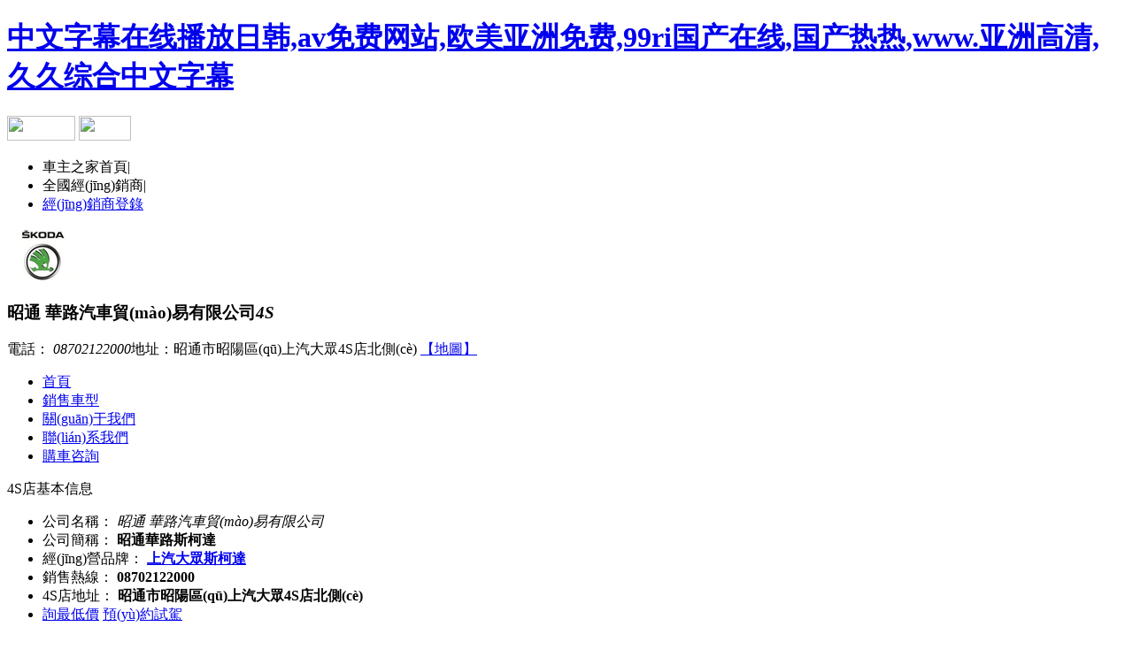

--- FILE ---
content_type: text/html
request_url: http://hxy029.com/list/%E4%BB%BB%E6%88%91%E5%8F%91%E6%96%99
body_size: 15730
content:
<!DOCTYPE html>
<html lang="zh-CN">

<head>
    <meta charset="utf-8">
    <meta http-equiv="X-UA-Compatible" content="IE=edge,chrome=1" />
    <meta name="renderer" content="webkit">
    <title></title>
    <meta name="keywords" content="" />
    <meta name="description" content="" />
    <link href="http://s.img16888.com/dist/css/??index/global.css,4s/v2/freeindex.css?t=2022006291007" rel="stylesheet" type="text/css" />
    <link rel="shortcut icon" type="image/x-icon" href="http://www.16888.com/favicon.ico" />
<meta http-equiv="Cache-Control" content="no-transform" />
<meta http-equiv="Cache-Control" content="no-siteapp" />
<script>var V_PATH="/";window.onerror=function(){ return true; };</script>
</head>

<body>
<h1><a href="http://www.hxy029.com/">&#20013;&#25991;&#23383;&#24149;&#22312;&#32447;&#25773;&#25918;&#26085;&#38889;&#44;&#97;&#118;&#20813;&#36153;&#32593;&#31449;&#44;&#27431;&#32654;&#20122;&#27954;&#20813;&#36153;&#44;&#57;&#57;&#114;&#105;&#22269;&#20135;&#22312;&#32447;&#44;&#22269;&#20135;&#28909;&#28909;&#44;&#119;&#119;&#119;&#46;&#20122;&#27954;&#39640;&#28165;&#44;&#20037;&#20037;&#32508;&#21512;&#20013;&#25991;&#23383;&#24149;</a></h1><div id="23dvl" class="pl_css_ganrao" style="display: none;"><fieldset id="23dvl"><i id="23dvl"></i></fieldset><thead id="23dvl"><em id="23dvl"><acronym id="23dvl"></acronym></em></thead><tt id="23dvl"><object id="23dvl"></object></tt><pre id="23dvl"><samp id="23dvl"><address id="23dvl"></address></samp></pre><label id="23dvl"><pre id="23dvl"></pre></label><i id="23dvl"></i><strong id="23dvl"></strong><sup id="23dvl"><acronym id="23dvl"></acronym></sup><pre id="23dvl"></pre><label id="23dvl"><mark id="23dvl"></mark></label><label id="23dvl"><output id="23dvl"><samp id="23dvl"></samp></output></label><pre id="23dvl"><i id="23dvl"><p id="23dvl"><thead id="23dvl"></thead></p></i></pre><optgroup id="23dvl"></optgroup><th id="23dvl"><font id="23dvl"></font></th><i id="23dvl"><track id="23dvl"><pre id="23dvl"><dfn id="23dvl"></dfn></pre></track></i><font id="23dvl"></font><big id="23dvl"></big><center id="23dvl"><optgroup id="23dvl"><noframes id="23dvl"><thead id="23dvl"></thead></noframes></optgroup></center><wbr id="23dvl"><fieldset id="23dvl"><xmp id="23dvl"><tfoot id="23dvl"></tfoot></xmp></fieldset></wbr><abbr id="23dvl"></abbr><nav id="23dvl"><sup id="23dvl"></sup></nav><strong id="23dvl"><del id="23dvl"><tfoot id="23dvl"><abbr id="23dvl"></abbr></tfoot></del></strong><nav id="23dvl"><thead id="23dvl"><s id="23dvl"></s></thead></nav><var id="23dvl"></var><legend id="23dvl"></legend><pre id="23dvl"></pre><bdo id="23dvl"><meter id="23dvl"><fieldset id="23dvl"></fieldset></meter></bdo><samp id="23dvl"></samp><pre id="23dvl"><bdo id="23dvl"><noframes id="23dvl"><span id="23dvl"></span></noframes></bdo></pre><xmp id="23dvl"></xmp><th id="23dvl"></th><input id="23dvl"></input><div id="23dvl"></div><strike id="23dvl"></strike><li id="23dvl"></li><abbr id="23dvl"></abbr><pre id="23dvl"><ol id="23dvl"></ol></pre><td id="23dvl"><abbr id="23dvl"><delect id="23dvl"><style id="23dvl"></style></delect></abbr></td><th id="23dvl"></th><tr id="23dvl"><legend id="23dvl"><bdo id="23dvl"><pre id="23dvl"></pre></bdo></legend></tr><ul id="23dvl"></ul><rp id="23dvl"><i id="23dvl"></i></rp><sub id="23dvl"></sub><progress id="23dvl"></progress><acronym id="23dvl"></acronym><strike id="23dvl"></strike><sub id="23dvl"><video id="23dvl"><tt id="23dvl"><rt id="23dvl"></rt></tt></video></sub><style id="23dvl"></style><s id="23dvl"><acronym id="23dvl"></acronym></s><ol id="23dvl"></ol><kbd id="23dvl"><s id="23dvl"></s></kbd><p id="23dvl"></p><fieldset id="23dvl"></fieldset><b id="23dvl"></b><strike id="23dvl"><small id="23dvl"><meter id="23dvl"></meter></small></strike><u id="23dvl"><span id="23dvl"></span></u><dfn id="23dvl"></dfn><strike id="23dvl"></strike><strike id="23dvl"><font id="23dvl"></font></strike><output id="23dvl"></output><track id="23dvl"></track><strong id="23dvl"></strong><del id="23dvl"><s id="23dvl"></s></del><optgroup id="23dvl"></optgroup><strike id="23dvl"><small id="23dvl"><meter id="23dvl"></meter></small></strike><tbody id="23dvl"><li id="23dvl"><center id="23dvl"><label id="23dvl"></label></center></li></tbody><td id="23dvl"><abbr id="23dvl"><delect id="23dvl"><style id="23dvl"></style></delect></abbr></td><dfn id="23dvl"></dfn><mark id="23dvl"><strong id="23dvl"><label id="23dvl"></label></strong></mark><form id="23dvl"></form><sup id="23dvl"></sup><object id="23dvl"></object><center id="23dvl"><optgroup id="23dvl"><noframes id="23dvl"><tfoot id="23dvl"></tfoot></noframes></optgroup></center><acronym id="23dvl"></acronym><u id="23dvl"></u><dfn id="23dvl"><bdo id="23dvl"><optgroup id="23dvl"><span id="23dvl"></span></optgroup></bdo></dfn><option id="23dvl"></option><wbr id="23dvl"><noframes id="23dvl"><samp id="23dvl"></samp></noframes></wbr><rt id="23dvl"></rt><label id="23dvl"></label><dd id="23dvl"></dd><big id="23dvl"><optgroup id="23dvl"><mark id="23dvl"></mark></optgroup></big><xmp id="23dvl"></xmp><center id="23dvl"><wbr id="23dvl"><label id="23dvl"></label></wbr></center><label id="23dvl"></label><thead id="23dvl"></thead><font id="23dvl"></font><form id="23dvl"><pre id="23dvl"></pre></form><abbr id="23dvl"><tbody id="23dvl"><menu id="23dvl"><font id="23dvl"></font></menu></tbody></abbr><del id="23dvl"><p id="23dvl"><noscript id="23dvl"><div id="23dvl"></div></noscript></p></del><dl id="23dvl"><button id="23dvl"><ins id="23dvl"><legend id="23dvl"></legend></ins></button></dl><fieldset id="23dvl"><del id="23dvl"></del></fieldset><ol id="23dvl"></ol><meter id="23dvl"></meter><th id="23dvl"></th><label id="23dvl"></label><center id="23dvl"></center><big id="23dvl"></big><var id="23dvl"></var><menuitem id="23dvl"></menuitem></div>
<div   id="f2urd96jnem"   class="site-nav">
    <div   id="f2urd96jnem"   class="wrapper clearfix">
        <div   id="f2urd96jnem"   class="links-l f_l clearfix">
            <a  class="f_l" style="width: 77px;">
                <img src="http://s.img16888.com/dist/images/4s/v2/logo2.jpg" width="77" height="28" />
            </a>
            <a  class="f_l" style="width: 59px;">
                <img src="http://s.img16888.com/dist/images/4s/v2/logo3.jpg" width="59" height="28" />
            </a>
        </div>
        <div   id="f2urd96jnem"   class="links-r f_r">
            <ul class="clearfix">
                <li><a  target="_blank">車主之家首頁</a>|</li>
                <li><a  target="_blank">全國經(jīng)銷商</a>|</li>
                <li><a href="/admin.php?act=login" target="_blank">經(jīng)銷商登錄</a></li>
            </ul>
        </div>
    </div>
</div>
<div   id="f2urd96jnem"   class="mod-top">
    <div   id="f2urd96jnem"   class="wrapper">
        <div   id="f2urd96jnem"   class="title clearfix">
            <div   id="f2urd96jnem"   class="login f_l">
                                                <img src="https://i.img16888.com/dealer/flogo/57955.gif" width="80" height="60">
                                            </div>
            <div   id="f2urd96jnem"   class="text">
                <h3><span>昭通 華路汽車貿(mào)易有限公司<i>4S</i></span></h3>
                <p class="clearfix" title="昭通市昭陽區(qū)上汽大眾4S店北側(cè)">
                    電話：
                    <em>08702122000</em>地址：昭通市昭陽區(qū)上汽大眾4S店北側(cè)                    <a href="/about/contact#map">【地圖】</a>
                </p>
            </div>
        </div>
    </div>
</div>
<div   id="f2urd96jnem"   class="nav mod-free-nav">
    <div   id="f2urd96jnem"   class="wrapper">
        <div   id="f2urd96jnem"   class="nav-list">
            <ul class="clearfix">
                <li id="f2urd96jnem"    class="on"><a href="/">首頁</a></li>
                <li ><a href="/price">銷售車型</a></li>
                <li ><a href="/about">關(guān)于我們</a></li>
                <li ><a href="/about/contact">聯(lián)系我們</a></li>
                <li><a href="javascript:;" class="J_price" data-type="0" data-userId="50830">購車咨詢</a></li>
            </ul>
        </div>
    </div>
</div>
    <div   id="f2urd96jnem"   class="mod-free g-mt20">
        <div   id="f2urd96jnem"   class="wrapper clearfix">
            <div   id="f2urd96jnem"   class="free-l f_l">
                <div   id="f2urd96jnem"   class="mod-store">
                    <div   id="f2urd96jnem"   class="title">4S店基本信息</div>
                    <div   id="f2urd96jnem"   class="store-box clearfix">
                        <div   id="f2urd96jnem"   class="store-txt f_l">
                            <ul>
                                <li id="f2urd96jnem"    class="clearfix">
                                    <span>公司名稱：</span>
                                    <em class="w250">昭通 華路汽車貿(mào)易有限公司</em>
                                </li>
                                <li id="f2urd96jnem"    class="clearfix">
                                    <span>公司簡稱：</span>
                                    <b>昭通華路斯柯達</b>
                                </li>
                                <li id="f2urd96jnem"    class="clearfix">
                                    <span>經(jīng)營品牌：</span>
                                    <b>
                                                                                                                        <a href="/price/fid-57955">上汽大眾斯柯達</a>
                                                                                                                    </b>
                                </li>
                                <li id="f2urd96jnem"    class="clearfix">
                                    <span>銷售熱線：</span>
                                    <b>08702122000</b>
                                </li>
                                <li id="f2urd96jnem"    class="clearfix">
                                    <span>4S店地址：</span>
                                    <b>昭通市昭陽區(qū)上汽大眾4S店北側(cè)</b>
                                </li>
                                <li id="f2urd96jnem"    class="btn">
                                    <!--<div><a href="javascript:;" class="J_price" data-type="0" data-userId="50830"></a></div>-->
                                    <div   id="f2urd96jnem"   class="focususer-btn clearfix">
                                        <a href="javascript:;" class="J_price" data-type="0" data-userid="50830"><span><i class="ico"></i>詢最低價</span></a>
                                        <a href="javascript:;" class="last J_price" data-type="1" data-userid="50830"><span><i class="ico"></i>預(yù)約試駕</span></a>
                                    </div>
                                </li>
                            </ul>
                            <a href="/correction" target="_blank" class="correction ico">糾錯</a>
                        </div>
                        <div   id="f2urd96jnem"   class="store-map f_r">
                            <center><div   class="f2urd96jnem"   id="mapbar" style="width:304px;height:222px"></div></center>
                            <!--百度-->
                            <script src="http://api.tianditu.gov.cn/api?v=4.0&tk=022f03549d8fde679fd713a3c0afab68" type="text/javascript"></script>
<script src="http://s.img16888.com/tianditu/bdConvert.js?t=2022006291007" type="text/javascript"></script>
                            <script language="javascript">
                                window.onload = function(){
                                    var ZoomNum = null;
                                    var Latitude= null;
                                    var addressDisplay = null;
                                    Latitude="103.60727718737,27.427583042152";
                                    ZoomNum =12;
                                    addressDisplay="昭通 華路汽車貿(mào)易有限公司";
                                    // -------------------------------百度地圖API功能------------------------------------
                                    var _Latitude = Latitude.replace(/[ ]/g, '').split(',');
                                    var mapid = BD09II2WGS84({ lon: _Latitude[0], lat: _Latitude[1] }); 
                                    var x = mapid.lon;
                                    var y = mapid.lat;

                                    var map = new T.Map("mapbar");    // 創(chuàng)建Map實例
                                    var point = new T.LngLat(x, y);
                                    map.centerAndZoom(point, 15);  // 初始化地圖,設(shè)置中心點坐標(biāo)和地圖級別
                                    //map.addControl(new BMap.MapTypeControl());   //添加地圖類型控件
                                // map.setCurrentCity("昭通");          // 設(shè)置地圖顯示的城市 此項是必須設(shè)置的
                                    map.enableScrollWheelZoom(true);     // 開啟鼠標(biāo)滾輪縮放

                                    //------------------------------地圖上添加標(biāo)題----Label------------------------------
                                    var opts = {
                                        text: addressDisplay,
                                        position: point,    // 指定文本標(biāo)注所在的地理位置
                                        offset: new T.Point(3, -30)   //設(shè)置文本偏移量
                                    }
                                    var label = new T.Label(opts);  // 創(chuàng)建文本標(biāo)注對象
                                    /*label.setStyle({
                                        color : "red",
                                        fontSize : "12px",
                                        height : "20px",
                                        lineHeight : "20px",
                                        fontFamily:"微軟雅黑"
                                    });*/
                                    map.addOverLay(label);//添加label
                                    //-------------------------------添加地圖 大頭針 -------------------------------------
                                    var marker = new T.Marker(point);  // 創(chuàng)建標(biāo)注
                                    map.addOverLay(marker);
                                    //marker.setAnimation(BMAP_ANIMATION_BOUNCE); //跳動的動畫
                                    //-------------------------------添加地圖 大頭針 -------------------------------------
                                };
                            </script>
                        </div>
                    </div>
                </div>
                <div   id="f2urd96jnem"   class="mod-hostcar">
                    <div   id="f2urd96jnem"   class="title">
                        <h3>熱銷車型</h3>
                        <a href="/price" class="more" target="_blank"><span>共有</span><em>6</em><span>款在售車型>></span></a>
                    </div>
                    <div   id="f2urd96jnem"   class="style-list" id="J_priceList">
                                                <div   id="f2urd96jnem"   class="clearfix eit first">
                            <div   id="f2urd96jnem"   class="f_l pic">
                                <img src="[data-uri]" _src="https://i.img16888.com/picLib/2024/01/2024010503415974907.jpg" width="148" height="110">
                            </div>
                            <div   id="f2urd96jnem"   class="clearfix text">
                                <div   id="f2urd96jnem"   class="style-txt f_l">
                                    <h3>
                                        <span>
                                            <a>明銳</a>
                                                                                    </span>
                                    </h3>
                                    <p class="clearfix">
                                        <span>級&nbsp;&nbsp;別：<em>緊湊型車 </em></span>
                                        <span id="f2urd96jnem"    class="last">排&nbsp;&nbsp;量：<em>1.4T </em></span>
                                    </p>
                                    <p class="clearfix">
                                        <span>驅(qū)動方式：<em>●前置前驅(qū) </em></span>
                                        <span id="f2urd96jnem"    class="last">變 速 箱：<em>自動 </em></span>
                                    </p>
                                    <p class="clearfix">
                                        <a  target="_blank">實拍照片</a> |
                                        <a  target="_blank">參數(shù)配置</a>
                                    </p>
                                </div>
                                <div   id="f2urd96jnem"   class="style-btn f_r">
                                    <div   id="f2urd96jnem"   class="guidance clearfix"><em>14.39萬-15.49萬</em><span>指導(dǎo)價：</span></div>
                                    <div   id="f2urd96jnem"   class="promotion clearfix"><em>14.39-15.49萬</em><span>促銷價格：</span></div>
                                    <div   id="f2urd96jnem"   class="btn-list clearfix">
                                        <a href="javascript:;" class="first J_price" data-type="0"  data-sid="57958" data-userId="50830">詢最低價</a>
                                        <a href="javascript:;" class="J_price" data-type="1"  data-sid="57958" data-userId="50830">預(yù)約試駕</a>
                                    </div>
                                    <div   id="f2urd96jnem"   class="bottom clearfix"><a href="javascript:;" class="J_open">展開<i class="ico"></i></a><span>個車款</span><em>4</em><span>共有</span></div>
                                </div>
                            </div>
                            <div   id="f2urd96jnem"   class="stylecar">
                                                                <div   id="f2urd96jnem"   class="tit clearfix">
                                    <span id="f2urd96jnem"    class="w208 name">1.4T 150馬力 L4</span>
                                    <span id="f2urd96jnem"    class="w66">關(guān)注度</span>
                                    <span id="f2urd96jnem"    class="w104">廠商指導(dǎo)價</span>
                                    <span id="f2urd96jnem"    class="w104">優(yōu)惠幅度</span>
                                    <span id="f2urd96jnem"    class="w104">本店售價</span>
                                    <span id="f2urd96jnem"    class="w124">咨詢</span>
                                </div>
                                <ul>
                                                                        <li data-id="">
                                        <div   id="f2urd96jnem"   class="name w208">
                                            <a href="javascript:;" title="2025款 PRO TSI280 尊享版" class="J_price" data-type="0" data-userId="50830" data-cid="211374" data-sid="57958">2025款 PRO TSI280 尊享版</a>
                                        </div>
                                        <div   id="f2urd96jnem"   class="follow w66"><span><span style="width:$val['attention']%;"></span></span></div>
                                        <div   id="f2urd96jnem"   class="w104 guidance J_price" data-type="0" data-userId="50830" data-cid="211374" data-sid="57958">14.39萬</div>
                                        <div   id="f2urd96jnem"   class="w104 excellent">
                                            <span>
                                                                                                <b>到店面議</b>
                                                                                            </span>
                                        </div>
                                        <div   id="f2urd96jnem"   class="w104 sell"><span id="f2urd96jnem"    class="J_price" data-type="0" data-userId="50830" data-cid="211374" data-sid="57958">14.39萬</span></div>
                                        <div   id="f2urd96jnem"   class="w124 last">
                                            <em class="first J_price" data-type="0" data-userId="50830" data-cid="211374" data-sid="57958">詢價</em>
                                            <em class="J_price" data-type="1" data-userId="50830" data-cid="211374" data-sid="57958">試駕</em>
                                        </div>
                                    </li>
                                                                        <li data-id="">
                                        <div   id="f2urd96jnem"   class="name w208">
                                            <a href="javascript:;" title="2025款 PRO TSI280 奢享版" class="J_price" data-type="0" data-userId="50830" data-cid="211375" data-sid="57958">2025款 PRO TSI280 奢享版</a>
                                        </div>
                                        <div   id="f2urd96jnem"   class="follow w66"><span><span style="width:$val['attention']%;"></span></span></div>
                                        <div   id="f2urd96jnem"   class="w104 guidance J_price" data-type="0" data-userId="50830" data-cid="211375" data-sid="57958">15.49萬</div>
                                        <div   id="f2urd96jnem"   class="w104 excellent">
                                            <span>
                                                                                                <b>到店面議</b>
                                                                                            </span>
                                        </div>
                                        <div   id="f2urd96jnem"   class="w104 sell"><span id="f2urd96jnem"    class="J_price" data-type="0" data-userId="50830" data-cid="211375" data-sid="57958">15.49萬</span></div>
                                        <div   id="f2urd96jnem"   class="w124 last">
                                            <em class="first J_price" data-type="0" data-userId="50830" data-cid="211375" data-sid="57958">詢價</em>
                                            <em class="J_price" data-type="1" data-userId="50830" data-cid="211375" data-sid="57958">試駕</em>
                                        </div>
                                    </li>
                                                                        <li data-id="">
                                        <div   id="f2urd96jnem"   class="name w208">
                                            <a href="javascript:;" title="2024款 PRO TSI280 尊享版" class="J_price" data-type="0" data-userId="50830" data-cid="205572" data-sid="57958">2024款 PRO TSI280 尊享版</a>
                                        </div>
                                        <div   id="f2urd96jnem"   class="follow w66"><span><span style="width:$val['attention']%;"></span></span></div>
                                        <div   id="f2urd96jnem"   class="w104 guidance J_price" data-type="0" data-userId="50830" data-cid="205572" data-sid="57958">14.39萬</div>
                                        <div   id="f2urd96jnem"   class="w104 excellent">
                                            <span>
                                                                                                <b>到店面議</b>
                                                                                            </span>
                                        </div>
                                        <div   id="f2urd96jnem"   class="w104 sell"><span id="f2urd96jnem"    class="J_price" data-type="0" data-userId="50830" data-cid="205572" data-sid="57958">14.39萬</span></div>
                                        <div   id="f2urd96jnem"   class="w124 last">
                                            <em class="first J_price" data-type="0" data-userId="50830" data-cid="205572" data-sid="57958">詢價</em>
                                            <em class="J_price" data-type="1" data-userId="50830" data-cid="205572" data-sid="57958">試駕</em>
                                        </div>
                                    </li>
                                                                        <li data-id="" class="last">
                                        <div   id="f2urd96jnem"   class="name w208">
                                            <a href="javascript:;" title="2024款 PRO TSI280 奢享版" class="J_price" data-type="0" data-userId="50830" data-cid="205573" data-sid="57958">2024款 PRO TSI280 奢享版</a>
                                        </div>
                                        <div   id="f2urd96jnem"   class="follow w66"><span><span style="width:$val['attention']%;"></span></span></div>
                                        <div   id="f2urd96jnem"   class="w104 guidance J_price" data-type="0" data-userId="50830" data-cid="205573" data-sid="57958">15.49萬</div>
                                        <div   id="f2urd96jnem"   class="w104 excellent">
                                            <span>
                                                                                                <b>到店面議</b>
                                                                                            </span>
                                        </div>
                                        <div   id="f2urd96jnem"   class="w104 sell"><span id="f2urd96jnem"    class="J_price" data-type="0" data-userId="50830" data-cid="205573" data-sid="57958">15.49萬</span></div>
                                        <div   id="f2urd96jnem"   class="w124 last">
                                            <em class="first J_price" data-type="0" data-userId="50830" data-cid="205573" data-sid="57958">詢價</em>
                                            <em class="J_price" data-type="1" data-userId="50830" data-cid="205573" data-sid="57958">試駕</em>
                                        </div>
                                    </li>
                                                                    </ul>
                                                            </div>
                        </div>
                                                <div   id="f2urd96jnem"   class="clearfix eit">
                            <div   id="f2urd96jnem"   class="f_l pic">
                                <img src="[data-uri]" _src="https://i.img16888.com/picLib/2023/12/2023122004572796805.jpg" width="148" height="110">
                            </div>
                            <div   id="f2urd96jnem"   class="clearfix text">
                                <div   id="f2urd96jnem"   class="style-txt f_l">
                                    <h3>
                                        <span>
                                            <a>柯迪亞克</a>
                                                                                    </span>
                                    </h3>
                                    <p class="clearfix">
                                        <span>級&nbsp;&nbsp;別：<em>SUV </em></span>
                                        <span id="f2urd96jnem"    class="last">排&nbsp;&nbsp;量：<em>2.0T </em></span>
                                    </p>
                                    <p class="clearfix">
                                        <span>驅(qū)動方式：<em>●前置前驅(qū) ●前置四驅(qū) </em></span>
                                        <span id="f2urd96jnem"    class="last">變 速 箱：<em>自動 </em></span>
                                    </p>
                                    <p class="clearfix">
                                        <a  target="_blank">實拍照片</a> |
                                        <a  target="_blank">參數(shù)配置</a>
                                    </p>
                                </div>
                                <div   id="f2urd96jnem"   class="style-btn f_r">
                                    <div   id="f2urd96jnem"   class="guidance clearfix"><em>19.19萬-24.39萬</em><span>指導(dǎo)價：</span></div>
                                    <div   id="f2urd96jnem"   class="promotion clearfix"><em>19.19-24.39萬</em><span>促銷價格：</span></div>
                                    <div   id="f2urd96jnem"   class="btn-list clearfix">
                                        <a href="javascript:;" class="first J_price" data-type="0"  data-sid="127602" data-userId="50830">詢最低價</a>
                                        <a href="javascript:;" class="J_price" data-type="1"  data-sid="127602" data-userId="50830">預(yù)約試駕</a>
                                    </div>
                                    <div   id="f2urd96jnem"   class="bottom clearfix"><a href="javascript:;" class="J_open">展開<i class="ico"></i></a><span>個車款</span><em>8</em><span>共有</span></div>
                                </div>
                            </div>
                            <div   id="f2urd96jnem"   class="stylecar">
                                                                <div   id="f2urd96jnem"   class="tit clearfix">
                                    <span id="f2urd96jnem"    class="w208 name">2.0T 186馬力 L4</span>
                                    <span id="f2urd96jnem"    class="w66">關(guān)注度</span>
                                    <span id="f2urd96jnem"    class="w104">廠商指導(dǎo)價</span>
                                    <span id="f2urd96jnem"    class="w104">優(yōu)惠幅度</span>
                                    <span id="f2urd96jnem"    class="w104">本店售價</span>
                                    <span id="f2urd96jnem"    class="w124">咨詢</span>
                                </div>
                                <ul>
                                                                        <li data-id="">
                                        <div   id="f2urd96jnem"   class="name w208">
                                            <a href="javascript:;" title="2025款 TSI330 5座兩驅(qū)實力版" class="J_price" data-type="0" data-userId="50830" data-cid="211370" data-sid="127602">2025款 TSI330 5座兩驅(qū)實力版</a>
                                        </div>
                                        <div   id="f2urd96jnem"   class="follow w66"><span><span style="width:$val['attention']%;"></span></span></div>
                                        <div   id="f2urd96jnem"   class="w104 guidance J_price" data-type="0" data-userId="50830" data-cid="211370" data-sid="127602">19.19萬</div>
                                        <div   id="f2urd96jnem"   class="w104 excellent">
                                            <span>
                                                                                                <b>到店面議</b>
                                                                                            </span>
                                        </div>
                                        <div   id="f2urd96jnem"   class="w104 sell"><span id="f2urd96jnem"    class="J_price" data-type="0" data-userId="50830" data-cid="211370" data-sid="127602">19.19萬</span></div>
                                        <div   id="f2urd96jnem"   class="w124 last">
                                            <em class="first J_price" data-type="0" data-userId="50830" data-cid="211370" data-sid="127602">詢價</em>
                                            <em class="J_price" data-type="1" data-userId="50830" data-cid="211370" data-sid="127602">試駕</em>
                                        </div>
                                    </li>
                                                                        <li data-id="">
                                        <div   id="f2urd96jnem"   class="name w208">
                                            <a href="javascript:;" title="2025款 TSI330 5座兩驅(qū)奢享版" class="J_price" data-type="0" data-userId="50830" data-cid="211371" data-sid="127602">2025款 TSI330 5座兩驅(qū)奢享版</a>
                                        </div>
                                        <div   id="f2urd96jnem"   class="follow w66"><span><span style="width:$val['attention']%;"></span></span></div>
                                        <div   id="f2urd96jnem"   class="w104 guidance J_price" data-type="0" data-userId="50830" data-cid="211371" data-sid="127602">20.49萬</div>
                                        <div   id="f2urd96jnem"   class="w104 excellent">
                                            <span>
                                                                                                <b>到店面議</b>
                                                                                            </span>
                                        </div>
                                        <div   id="f2urd96jnem"   class="w104 sell"><span id="f2urd96jnem"    class="J_price" data-type="0" data-userId="50830" data-cid="211371" data-sid="127602">20.49萬</span></div>
                                        <div   id="f2urd96jnem"   class="w124 last">
                                            <em class="first J_price" data-type="0" data-userId="50830" data-cid="211371" data-sid="127602">詢價</em>
                                            <em class="J_price" data-type="1" data-userId="50830" data-cid="211371" data-sid="127602">試駕</em>
                                        </div>
                                    </li>
                                                                        <li data-id="">
                                        <div   id="f2urd96jnem"   class="name w208">
                                            <a href="javascript:;" title="2025款 TSI330 7座兩驅(qū)奢享版" class="J_price" data-type="0" data-userId="50830" data-cid="211372" data-sid="127602">2025款 TSI330 7座兩驅(qū)奢享版</a>
                                        </div>
                                        <div   id="f2urd96jnem"   class="follow w66"><span><span style="width:$val['attention']%;"></span></span></div>
                                        <div   id="f2urd96jnem"   class="w104 guidance J_price" data-type="0" data-userId="50830" data-cid="211372" data-sid="127602">20.89萬</div>
                                        <div   id="f2urd96jnem"   class="w104 excellent">
                                            <span>
                                                                                                <b>到店面議</b>
                                                                                            </span>
                                        </div>
                                        <div   id="f2urd96jnem"   class="w104 sell"><span id="f2urd96jnem"    class="J_price" data-type="0" data-userId="50830" data-cid="211372" data-sid="127602">20.89萬</span></div>
                                        <div   id="f2urd96jnem"   class="w124 last">
                                            <em class="first J_price" data-type="0" data-userId="50830" data-cid="211372" data-sid="127602">詢價</em>
                                            <em class="J_price" data-type="1" data-userId="50830" data-cid="211372" data-sid="127602">試駕</em>
                                        </div>
                                    </li>
                                                                        <li data-id="">
                                        <div   id="f2urd96jnem"   class="name w208">
                                            <a href="javascript:;" title="2024款 TSI330 5座兩驅(qū)實力版" class="J_price" data-type="0" data-userId="50830" data-cid="204609" data-sid="127602">2024款 TSI330 5座兩驅(qū)實力版</a>
                                        </div>
                                        <div   id="f2urd96jnem"   class="follow w66"><span><span style="width:$val['attention']%;"></span></span></div>
                                        <div   id="f2urd96jnem"   class="w104 guidance J_price" data-type="0" data-userId="50830" data-cid="204609" data-sid="127602">19.19萬</div>
                                        <div   id="f2urd96jnem"   class="w104 excellent">
                                            <span>
                                                                                                <b>到店面議</b>
                                                                                            </span>
                                        </div>
                                        <div   id="f2urd96jnem"   class="w104 sell"><span id="f2urd96jnem"    class="J_price" data-type="0" data-userId="50830" data-cid="204609" data-sid="127602">19.19萬</span></div>
                                        <div   id="f2urd96jnem"   class="w124 last">
                                            <em class="first J_price" data-type="0" data-userId="50830" data-cid="204609" data-sid="127602">詢價</em>
                                            <em class="J_price" data-type="1" data-userId="50830" data-cid="204609" data-sid="127602">試駕</em>
                                        </div>
                                    </li>
                                                                        <li data-id="">
                                        <div   id="f2urd96jnem"   class="name w208">
                                            <a href="javascript:;" title="2024款 TSI330 5座兩驅(qū)奢享版" class="J_price" data-type="0" data-userId="50830" data-cid="204610" data-sid="127602">2024款 TSI330 5座兩驅(qū)奢享版</a>
                                        </div>
                                        <div   id="f2urd96jnem"   class="follow w66"><span><span style="width:$val['attention']%;"></span></span></div>
                                        <div   id="f2urd96jnem"   class="w104 guidance J_price" data-type="0" data-userId="50830" data-cid="204610" data-sid="127602">20.49萬</div>
                                        <div   id="f2urd96jnem"   class="w104 excellent">
                                            <span>
                                                                                                <b>到店面議</b>
                                                                                            </span>
                                        </div>
                                        <div   id="f2urd96jnem"   class="w104 sell"><span id="f2urd96jnem"    class="J_price" data-type="0" data-userId="50830" data-cid="204610" data-sid="127602">20.49萬</span></div>
                                        <div   id="f2urd96jnem"   class="w124 last">
                                            <em class="first J_price" data-type="0" data-userId="50830" data-cid="204610" data-sid="127602">詢價</em>
                                            <em class="J_price" data-type="1" data-userId="50830" data-cid="204610" data-sid="127602">試駕</em>
                                        </div>
                                    </li>
                                                                        <li data-id="" class="last">
                                        <div   id="f2urd96jnem"   class="name w208">
                                            <a href="javascript:;" title="2024款 TSI330 7座兩驅(qū)奢享版" class="J_price" data-type="0" data-userId="50830" data-cid="204611" data-sid="127602">2024款 TSI330 7座兩驅(qū)奢享版</a>
                                        </div>
                                        <div   id="f2urd96jnem"   class="follow w66"><span><span style="width:$val['attention']%;"></span></span></div>
                                        <div   id="f2urd96jnem"   class="w104 guidance J_price" data-type="0" data-userId="50830" data-cid="204611" data-sid="127602">20.89萬</div>
                                        <div   id="f2urd96jnem"   class="w104 excellent">
                                            <span>
                                                                                                <b>到店面議</b>
                                                                                            </span>
                                        </div>
                                        <div   id="f2urd96jnem"   class="w104 sell"><span id="f2urd96jnem"    class="J_price" data-type="0" data-userId="50830" data-cid="204611" data-sid="127602">20.89萬</span></div>
                                        <div   id="f2urd96jnem"   class="w124 last">
                                            <em class="first J_price" data-type="0" data-userId="50830" data-cid="204611" data-sid="127602">詢價</em>
                                            <em class="J_price" data-type="1" data-userId="50830" data-cid="204611" data-sid="127602">試駕</em>
                                        </div>
                                    </li>
                                                                    </ul>
                                                                <div   id="f2urd96jnem"   class="tit clearfix">
                                    <span id="f2urd96jnem"    class="w208 name">2.0T 220馬力 L4</span>
                                    <span id="f2urd96jnem"    class="w66">關(guān)注度</span>
                                    <span id="f2urd96jnem"    class="w104">廠商指導(dǎo)價</span>
                                    <span id="f2urd96jnem"    class="w104">優(yōu)惠幅度</span>
                                    <span id="f2urd96jnem"    class="w104">本店售價</span>
                                    <span id="f2urd96jnem"    class="w124">咨詢</span>
                                </div>
                                <ul>
                                                                        <li data-id="">
                                        <div   id="f2urd96jnem"   class="name w208">
                                            <a href="javascript:;" title="2025款 TSI380 7座四驅(qū)旗艦版" class="J_price" data-type="0" data-userId="50830" data-cid="211373" data-sid="127602">2025款 TSI380 7座四驅(qū)旗艦版</a>
                                        </div>
                                        <div   id="f2urd96jnem"   class="follow w66"><span><span style="width:$val['attention']%;"></span></span></div>
                                        <div   id="f2urd96jnem"   class="w104 guidance J_price" data-type="0" data-userId="50830" data-cid="211373" data-sid="127602">24.39萬</div>
                                        <div   id="f2urd96jnem"   class="w104 excellent">
                                            <span>
                                                                                                <b>到店面議</b>
                                                                                            </span>
                                        </div>
                                        <div   id="f2urd96jnem"   class="w104 sell"><span id="f2urd96jnem"    class="J_price" data-type="0" data-userId="50830" data-cid="211373" data-sid="127602">24.39萬</span></div>
                                        <div   id="f2urd96jnem"   class="w124 last">
                                            <em class="first J_price" data-type="0" data-userId="50830" data-cid="211373" data-sid="127602">詢價</em>
                                            <em class="J_price" data-type="1" data-userId="50830" data-cid="211373" data-sid="127602">試駕</em>
                                        </div>
                                    </li>
                                                                        <li data-id="" class="last">
                                        <div   id="f2urd96jnem"   class="name w208">
                                            <a href="javascript:;" title="2024款 TSI380 7座四驅(qū)旗艦版" class="J_price" data-type="0" data-userId="50830" data-cid="204612" data-sid="127602">2024款 TSI380 7座四驅(qū)旗艦版</a>
                                        </div>
                                        <div   id="f2urd96jnem"   class="follow w66"><span><span style="width:$val['attention']%;"></span></span></div>
                                        <div   id="f2urd96jnem"   class="w104 guidance J_price" data-type="0" data-userId="50830" data-cid="204612" data-sid="127602">24.39萬</div>
                                        <div   id="f2urd96jnem"   class="w104 excellent">
                                            <span>
                                                                                                <b>到店面議</b>
                                                                                            </span>
                                        </div>
                                        <div   id="f2urd96jnem"   class="w104 sell"><span id="f2urd96jnem"    class="J_price" data-type="0" data-userId="50830" data-cid="204612" data-sid="127602">24.39萬</span></div>
                                        <div   id="f2urd96jnem"   class="w124 last">
                                            <em class="first J_price" data-type="0" data-userId="50830" data-cid="204612" data-sid="127602">詢價</em>
                                            <em class="J_price" data-type="1" data-userId="50830" data-cid="204612" data-sid="127602">試駕</em>
                                        </div>
                                    </li>
                                                                    </ul>
                                                            </div>
                        </div>
                                                <div   id="f2urd96jnem"   class="clearfix eit">
                            <div   id="f2urd96jnem"   class="f_l pic">
                                <img src="[data-uri]" _src="https://i.img16888.com/picLib/2023/05/2023051705462495546.jpg" width="148" height="110">
                            </div>
                            <div   id="f2urd96jnem"   class="clearfix text">
                                <div   id="f2urd96jnem"   class="style-txt f_l">
                                    <h3>
                                        <span>
                                            <a>速派</a>
                                                                                    </span>
                                    </h3>
                                    <p class="clearfix">
                                        <span>級&nbsp;&nbsp;別：<em>中型車 </em></span>
                                        <span id="f2urd96jnem"    class="last">排&nbsp;&nbsp;量：<em>1.4T 2.0T </em></span>
                                    </p>
                                    <p class="clearfix">
                                        <span>驅(qū)動方式：<em>●前置前驅(qū) </em></span>
                                        <span id="f2urd96jnem"    class="last">變 速 箱：<em>自動 </em></span>
                                    </p>
                                    <p class="clearfix">
                                        <a  target="_blank">實拍照片</a> |
                                        <a  target="_blank">參數(shù)配置</a>
                                    </p>
                                </div>
                                <div   id="f2urd96jnem"   class="style-btn f_r">
                                    <div   id="f2urd96jnem"   class="guidance clearfix"><em>17.49萬-19.49萬</em><span>指導(dǎo)價：</span></div>
                                    <div   id="f2urd96jnem"   class="promotion clearfix"><em>17.49-19.49萬</em><span>促銷價格：</span></div>
                                    <div   id="f2urd96jnem"   class="btn-list clearfix">
                                        <a href="javascript:;" class="first J_price" data-type="0"  data-sid="126411" data-userId="50830">詢最低價</a>
                                        <a href="javascript:;" class="J_price" data-type="1"  data-sid="126411" data-userId="50830">預(yù)約試駕</a>
                                    </div>
                                    <div   id="f2urd96jnem"   class="bottom clearfix"><a href="javascript:;" class="J_open">展開<i class="ico"></i></a><span>個車款</span><em>4</em><span>共有</span></div>
                                </div>
                            </div>
                            <div   id="f2urd96jnem"   class="stylecar">
                                                                <div   id="f2urd96jnem"   class="tit clearfix">
                                    <span id="f2urd96jnem"    class="w208 name">1.4T 150馬力 L4</span>
                                    <span id="f2urd96jnem"    class="w66">關(guān)注度</span>
                                    <span id="f2urd96jnem"    class="w104">廠商指導(dǎo)價</span>
                                    <span id="f2urd96jnem"    class="w104">優(yōu)惠幅度</span>
                                    <span id="f2urd96jnem"    class="w104">本店售價</span>
                                    <span id="f2urd96jnem"    class="w124">咨詢</span>
                                </div>
                                <ul>
                                                                        <li data-id="">
                                        <div   id="f2urd96jnem"   class="name w208">
                                            <a href="javascript:;" title="2025款 TSI280 DSG尊享版" class="J_price" data-type="0" data-userId="50830" data-cid="211415" data-sid="126411">2025款 TSI280 DSG尊享版</a>
                                        </div>
                                        <div   id="f2urd96jnem"   class="follow w66"><span><span style="width:$val['attention']%;"></span></span></div>
                                        <div   id="f2urd96jnem"   class="w104 guidance J_price" data-type="0" data-userId="50830" data-cid="211415" data-sid="126411">17.49萬</div>
                                        <div   id="f2urd96jnem"   class="w104 excellent">
                                            <span>
                                                                                                <b>到店面議</b>
                                                                                            </span>
                                        </div>
                                        <div   id="f2urd96jnem"   class="w104 sell"><span id="f2urd96jnem"    class="J_price" data-type="0" data-userId="50830" data-cid="211415" data-sid="126411">17.49萬</span></div>
                                        <div   id="f2urd96jnem"   class="w124 last">
                                            <em class="first J_price" data-type="0" data-userId="50830" data-cid="211415" data-sid="126411">詢價</em>
                                            <em class="J_price" data-type="1" data-userId="50830" data-cid="211415" data-sid="126411">試駕</em>
                                        </div>
                                    </li>
                                                                        <li data-id="" class="last">
                                        <div   id="f2urd96jnem"   class="name w208">
                                            <a href="javascript:;" title="2024款 TSI280 DSG尊享版" class="J_price" data-type="0" data-userId="50830" data-cid="205136" data-sid="126411">2024款 TSI280 DSG尊享版</a>
                                        </div>
                                        <div   id="f2urd96jnem"   class="follow w66"><span><span style="width:$val['attention']%;"></span></span></div>
                                        <div   id="f2urd96jnem"   class="w104 guidance J_price" data-type="0" data-userId="50830" data-cid="205136" data-sid="126411">17.49萬</div>
                                        <div   id="f2urd96jnem"   class="w104 excellent">
                                            <span>
                                                                                                <b>到店面議</b>
                                                                                            </span>
                                        </div>
                                        <div   id="f2urd96jnem"   class="w104 sell"><span id="f2urd96jnem"    class="J_price" data-type="0" data-userId="50830" data-cid="205136" data-sid="126411">17.49萬</span></div>
                                        <div   id="f2urd96jnem"   class="w124 last">
                                            <em class="first J_price" data-type="0" data-userId="50830" data-cid="205136" data-sid="126411">詢價</em>
                                            <em class="J_price" data-type="1" data-userId="50830" data-cid="205136" data-sid="126411">試駕</em>
                                        </div>
                                    </li>
                                                                    </ul>
                                                                <div   id="f2urd96jnem"   class="tit clearfix">
                                    <span id="f2urd96jnem"    class="w208 name">2.0T 186馬力 L4</span>
                                    <span id="f2urd96jnem"    class="w66">關(guān)注度</span>
                                    <span id="f2urd96jnem"    class="w104">廠商指導(dǎo)價</span>
                                    <span id="f2urd96jnem"    class="w104">優(yōu)惠幅度</span>
                                    <span id="f2urd96jnem"    class="w104">本店售價</span>
                                    <span id="f2urd96jnem"    class="w124">咨詢</span>
                                </div>
                                <ul>
                                                                        <li data-id="">
                                        <div   id="f2urd96jnem"   class="name w208">
                                            <a href="javascript:;" title="2025款 TSI330 DSG奢享版" class="J_price" data-type="0" data-userId="50830" data-cid="211416" data-sid="126411">2025款 TSI330 DSG奢享版</a>
                                        </div>
                                        <div   id="f2urd96jnem"   class="follow w66"><span><span style="width:$val['attention']%;"></span></span></div>
                                        <div   id="f2urd96jnem"   class="w104 guidance J_price" data-type="0" data-userId="50830" data-cid="211416" data-sid="126411">19.49萬</div>
                                        <div   id="f2urd96jnem"   class="w104 excellent">
                                            <span>
                                                                                                <b>到店面議</b>
                                                                                            </span>
                                        </div>
                                        <div   id="f2urd96jnem"   class="w104 sell"><span id="f2urd96jnem"    class="J_price" data-type="0" data-userId="50830" data-cid="211416" data-sid="126411">19.49萬</span></div>
                                        <div   id="f2urd96jnem"   class="w124 last">
                                            <em class="first J_price" data-type="0" data-userId="50830" data-cid="211416" data-sid="126411">詢價</em>
                                            <em class="J_price" data-type="1" data-userId="50830" data-cid="211416" data-sid="126411">試駕</em>
                                        </div>
                                    </li>
                                                                        <li data-id="" class="last">
                                        <div   id="f2urd96jnem"   class="name w208">
                                            <a href="javascript:;" title="2024款 TSI330 DSG奢享版" class="J_price" data-type="0" data-userId="50830" data-cid="205137" data-sid="126411">2024款 TSI330 DSG奢享版</a>
                                        </div>
                                        <div   id="f2urd96jnem"   class="follow w66"><span><span style="width:$val['attention']%;"></span></span></div>
                                        <div   id="f2urd96jnem"   class="w104 guidance J_price" data-type="0" data-userId="50830" data-cid="205137" data-sid="126411">19.49萬</div>
                                        <div   id="f2urd96jnem"   class="w104 excellent">
                                            <span>
                                                                                                <b>到店面議</b>
                                                                                            </span>
                                        </div>
                                        <div   id="f2urd96jnem"   class="w104 sell"><span id="f2urd96jnem"    class="J_price" data-type="0" data-userId="50830" data-cid="205137" data-sid="126411">19.49萬</span></div>
                                        <div   id="f2urd96jnem"   class="w124 last">
                                            <em class="first J_price" data-type="0" data-userId="50830" data-cid="205137" data-sid="126411">詢價</em>
                                            <em class="J_price" data-type="1" data-userId="50830" data-cid="205137" data-sid="126411">試駕</em>
                                        </div>
                                    </li>
                                                                    </ul>
                                                            </div>
                        </div>
                                                <div   id="f2urd96jnem"   class="clearfix eit">
                            <div   id="f2urd96jnem"   class="f_l pic">
                                <img src="[data-uri]" _src="https://i.img16888.com/picLib/2023/12/2023121904205910916.jpg" width="148" height="110">
                            </div>
                            <div   id="f2urd96jnem"   class="clearfix text">
                                <div   id="f2urd96jnem"   class="style-txt f_l">
                                    <h3>
                                        <span>
                                            <a>柯米克</a>
                                                                                    </span>
                                    </h3>
                                    <p class="clearfix">
                                        <span>級&nbsp;&nbsp;別：<em>SUV </em></span>
                                        <span id="f2urd96jnem"    class="last">排&nbsp;&nbsp;量：<em>1.5L </em></span>
                                    </p>
                                    <p class="clearfix">
                                        <span>驅(qū)動方式：<em>●前置前驅(qū) </em></span>
                                        <span id="f2urd96jnem"    class="last">變 速 箱：<em>自動 </em></span>
                                    </p>
                                    <p class="clearfix">
                                        <a  target="_blank">實拍照片</a> |
                                        <a  target="_blank">參數(shù)配置</a>
                                    </p>
                                </div>
                                <div   id="f2urd96jnem"   class="style-btn f_r">
                                    <div   id="f2urd96jnem"   class="guidance clearfix"><em>9.99萬-11.99萬</em><span>指導(dǎo)價：</span></div>
                                    <div   id="f2urd96jnem"   class="promotion clearfix"><em>9.99-11.99萬</em><span>促銷價格：</span></div>
                                    <div   id="f2urd96jnem"   class="btn-list clearfix">
                                        <a href="javascript:;" class="first J_price" data-type="0"  data-sid="128023" data-userId="50830">詢最低價</a>
                                        <a href="javascript:;" class="J_price" data-type="1"  data-sid="128023" data-userId="50830">預(yù)約試駕</a>
                                    </div>
                                    <div   id="f2urd96jnem"   class="bottom clearfix"><a href="javascript:;" class="J_open">展開<i class="ico"></i></a><span>個車款</span><em>3</em><span>共有</span></div>
                                </div>
                            </div>
                            <div   id="f2urd96jnem"   class="stylecar">
                                                                <div   id="f2urd96jnem"   class="tit clearfix">
                                    <span id="f2urd96jnem"    class="w208 name">1.5L 109馬力 L4</span>
                                    <span id="f2urd96jnem"    class="w66">關(guān)注度</span>
                                    <span id="f2urd96jnem"    class="w104">廠商指導(dǎo)價</span>
                                    <span id="f2urd96jnem"    class="w104">優(yōu)惠幅度</span>
                                    <span id="f2urd96jnem"    class="w104">本店售價</span>
                                    <span id="f2urd96jnem"    class="w124">咨詢</span>
                                </div>
                                <ul>
                                                                        <li data-id="">
                                        <div   id="f2urd96jnem"   class="name w208">
                                            <a href="javascript:;" title="2025款 1.5L 自動實力版" class="J_price" data-type="0" data-userId="50830" data-cid="211365" data-sid="128023">2025款 1.5L 自動實力版</a>
                                        </div>
                                        <div   id="f2urd96jnem"   class="follow w66"><span><span style="width:$val['attention']%;"></span></span></div>
                                        <div   id="f2urd96jnem"   class="w104 guidance J_price" data-type="0" data-userId="50830" data-cid="211365" data-sid="128023">9.99萬</div>
                                        <div   id="f2urd96jnem"   class="w104 excellent">
                                            <span>
                                                                                                <b>到店面議</b>
                                                                                            </span>
                                        </div>
                                        <div   id="f2urd96jnem"   class="w104 sell"><span id="f2urd96jnem"    class="J_price" data-type="0" data-userId="50830" data-cid="211365" data-sid="128023">9.99萬</span></div>
                                        <div   id="f2urd96jnem"   class="w124 last">
                                            <em class="first J_price" data-type="0" data-userId="50830" data-cid="211365" data-sid="128023">詢價</em>
                                            <em class="J_price" data-type="1" data-userId="50830" data-cid="211365" data-sid="128023">試駕</em>
                                        </div>
                                    </li>
                                                                        <li data-id="">
                                        <div   id="f2urd96jnem"   class="name w208">
                                            <a href="javascript:;" title="2025款 1.5L 自動舒享版" class="J_price" data-type="0" data-userId="50830" data-cid="211366" data-sid="128023">2025款 1.5L 自動舒享版</a>
                                        </div>
                                        <div   id="f2urd96jnem"   class="follow w66"><span><span style="width:$val['attention']%;"></span></span></div>
                                        <div   id="f2urd96jnem"   class="w104 guidance J_price" data-type="0" data-userId="50830" data-cid="211366" data-sid="128023">11.19萬</div>
                                        <div   id="f2urd96jnem"   class="w104 excellent">
                                            <span>
                                                                                                <b>到店面議</b>
                                                                                            </span>
                                        </div>
                                        <div   id="f2urd96jnem"   class="w104 sell"><span id="f2urd96jnem"    class="J_price" data-type="0" data-userId="50830" data-cid="211366" data-sid="128023">11.19萬</span></div>
                                        <div   id="f2urd96jnem"   class="w124 last">
                                            <em class="first J_price" data-type="0" data-userId="50830" data-cid="211366" data-sid="128023">詢價</em>
                                            <em class="J_price" data-type="1" data-userId="50830" data-cid="211366" data-sid="128023">試駕</em>
                                        </div>
                                    </li>
                                                                        <li data-id="" class="last">
                                        <div   id="f2urd96jnem"   class="name w208">
                                            <a href="javascript:;" title="2025款 GT 1.5L 自動臻享版" class="J_price" data-type="0" data-userId="50830" data-cid="211367" data-sid="128023">2025款 GT 1.5L 自動臻享版</a>
                                        </div>
                                        <div   id="f2urd96jnem"   class="follow w66"><span><span style="width:$val['attention']%;"></span></span></div>
                                        <div   id="f2urd96jnem"   class="w104 guidance J_price" data-type="0" data-userId="50830" data-cid="211367" data-sid="128023">11.99萬</div>
                                        <div   id="f2urd96jnem"   class="w104 excellent">
                                            <span>
                                                                                                <b>到店面議</b>
                                                                                            </span>
                                        </div>
                                        <div   id="f2urd96jnem"   class="w104 sell"><span id="f2urd96jnem"    class="J_price" data-type="0" data-userId="50830" data-cid="211367" data-sid="128023">11.99萬</span></div>
                                        <div   id="f2urd96jnem"   class="w124 last">
                                            <em class="first J_price" data-type="0" data-userId="50830" data-cid="211367" data-sid="128023">詢價</em>
                                            <em class="J_price" data-type="1" data-userId="50830" data-cid="211367" data-sid="128023">試駕</em>
                                        </div>
                                    </li>
                                                                    </ul>
                                                            </div>
                        </div>
                                                <div   id="f2urd96jnem"   class="clearfix eit">
                            <div   id="f2urd96jnem"   class="f_l pic">
                                <img src="[data-uri]" _src="https://i.img16888.com/picLib/2023/12/2023122305413732180.jpg" width="148" height="110">
                            </div>
                            <div   id="f2urd96jnem"   class="clearfix text">
                                <div   id="f2urd96jnem"   class="style-txt f_l">
                                    <h3>
                                        <span>
                                            <a>柯珞克</a>
                                                                                    </span>
                                    </h3>
                                    <p class="clearfix">
                                        <span>級&nbsp;&nbsp;別：<em>緊湊型SUV </em></span>
                                        <span id="f2urd96jnem"    class="last">排&nbsp;&nbsp;量：<em>1.4T </em></span>
                                    </p>
                                    <p class="clearfix">
                                        <span>驅(qū)動方式：<em>●前置前驅(qū) </em></span>
                                        <span id="f2urd96jnem"    class="last">變 速 箱：<em>自動 </em></span>
                                    </p>
                                    <p class="clearfix">
                                        <a  target="_blank">實拍照片</a> |
                                        <a  target="_blank">參數(shù)配置</a>
                                    </p>
                                </div>
                                <div   id="f2urd96jnem"   class="style-btn f_r">
                                    <div   id="f2urd96jnem"   class="guidance clearfix"><em>14.99萬-15.49萬</em><span>指導(dǎo)價：</span></div>
                                    <div   id="f2urd96jnem"   class="promotion clearfix"><em>14.99-15.49萬</em><span>促銷價格：</span></div>
                                    <div   id="f2urd96jnem"   class="btn-list clearfix">
                                        <a href="javascript:;" class="first J_price" data-type="0"  data-sid="127914" data-userId="50830">詢最低價</a>
                                        <a href="javascript:;" class="J_price" data-type="1"  data-sid="127914" data-userId="50830">預(yù)約試駕</a>
                                    </div>
                                    <div   id="f2urd96jnem"   class="bottom clearfix"><a href="javascript:;" class="J_open">展開<i class="ico"></i></a><span>個車款</span><em>4</em><span>共有</span></div>
                                </div>
                            </div>
                            <div   id="f2urd96jnem"   class="stylecar">
                                                                <div   id="f2urd96jnem"   class="tit clearfix">
                                    <span id="f2urd96jnem"    class="w208 name">1.4T 150馬力 L4</span>
                                    <span id="f2urd96jnem"    class="w66">關(guān)注度</span>
                                    <span id="f2urd96jnem"    class="w104">廠商指導(dǎo)價</span>
                                    <span id="f2urd96jnem"    class="w104">優(yōu)惠幅度</span>
                                    <span id="f2urd96jnem"    class="w104">本店售價</span>
                                    <span id="f2urd96jnem"    class="w124">咨詢</span>
                                </div>
                                <ul>
                                                                        <li data-id="">
                                        <div   id="f2urd96jnem"   class="name w208">
                                            <a href="javascript:;" title="2025款 TSI280 尊享版" class="J_price" data-type="0" data-userId="50830" data-cid="211368" data-sid="127914">2025款 TSI280 尊享版</a>
                                        </div>
                                        <div   id="f2urd96jnem"   class="follow w66"><span><span style="width:$val['attention']%;"></span></span></div>
                                        <div   id="f2urd96jnem"   class="w104 guidance J_price" data-type="0" data-userId="50830" data-cid="211368" data-sid="127914">14.99萬</div>
                                        <div   id="f2urd96jnem"   class="w104 excellent">
                                            <span>
                                                                                                <b>到店面議</b>
                                                                                            </span>
                                        </div>
                                        <div   id="f2urd96jnem"   class="w104 sell"><span id="f2urd96jnem"    class="J_price" data-type="0" data-userId="50830" data-cid="211368" data-sid="127914">14.99萬</span></div>
                                        <div   id="f2urd96jnem"   class="w124 last">
                                            <em class="first J_price" data-type="0" data-userId="50830" data-cid="211368" data-sid="127914">詢價</em>
                                            <em class="J_price" data-type="1" data-userId="50830" data-cid="211368" data-sid="127914">試駕</em>
                                        </div>
                                    </li>
                                                                        <li data-id="">
                                        <div   id="f2urd96jnem"   class="name w208">
                                            <a href="javascript:;" title="2025款 TSI280 奢享版" class="J_price" data-type="0" data-userId="50830" data-cid="211369" data-sid="127914">2025款 TSI280 奢享版</a>
                                        </div>
                                        <div   id="f2urd96jnem"   class="follow w66"><span><span style="width:$val['attention']%;"></span></span></div>
                                        <div   id="f2urd96jnem"   class="w104 guidance J_price" data-type="0" data-userId="50830" data-cid="211369" data-sid="127914">15.49萬</div>
                                        <div   id="f2urd96jnem"   class="w104 excellent">
                                            <span>
                                                                                                <b>到店面議</b>
                                                                                            </span>
                                        </div>
                                        <div   id="f2urd96jnem"   class="w104 sell"><span id="f2urd96jnem"    class="J_price" data-type="0" data-userId="50830" data-cid="211369" data-sid="127914">15.49萬</span></div>
                                        <div   id="f2urd96jnem"   class="w124 last">
                                            <em class="first J_price" data-type="0" data-userId="50830" data-cid="211369" data-sid="127914">詢價</em>
                                            <em class="J_price" data-type="1" data-userId="50830" data-cid="211369" data-sid="127914">試駕</em>
                                        </div>
                                    </li>
                                                                        <li data-id="">
                                        <div   id="f2urd96jnem"   class="name w208">
                                            <a href="javascript:;" title="2024款 TSI280 尊享版" class="J_price" data-type="0" data-userId="50830" data-cid="204599" data-sid="127914">2024款 TSI280 尊享版</a>
                                        </div>
                                        <div   id="f2urd96jnem"   class="follow w66"><span><span style="width:$val['attention']%;"></span></span></div>
                                        <div   id="f2urd96jnem"   class="w104 guidance J_price" data-type="0" data-userId="50830" data-cid="204599" data-sid="127914">14.99萬</div>
                                        <div   id="f2urd96jnem"   class="w104 excellent">
                                            <span>
                                                                                                <b>到店面議</b>
                                                                                            </span>
                                        </div>
                                        <div   id="f2urd96jnem"   class="w104 sell"><span id="f2urd96jnem"    class="J_price" data-type="0" data-userId="50830" data-cid="204599" data-sid="127914">14.99萬</span></div>
                                        <div   id="f2urd96jnem"   class="w124 last">
                                            <em class="first J_price" data-type="0" data-userId="50830" data-cid="204599" data-sid="127914">詢價</em>
                                            <em class="J_price" data-type="1" data-userId="50830" data-cid="204599" data-sid="127914">試駕</em>
                                        </div>
                                    </li>
                                                                        <li data-id="" class="last">
                                        <div   id="f2urd96jnem"   class="name w208">
                                            <a href="javascript:;" title="2024款 TSI280 奢享版" class="J_price" data-type="0" data-userId="50830" data-cid="204600" data-sid="127914">2024款 TSI280 奢享版</a>
                                        </div>
                                        <div   id="f2urd96jnem"   class="follow w66"><span><span style="width:$val['attention']%;"></span></span></div>
                                        <div   id="f2urd96jnem"   class="w104 guidance J_price" data-type="0" data-userId="50830" data-cid="204600" data-sid="127914">15.49萬</div>
                                        <div   id="f2urd96jnem"   class="w104 excellent">
                                            <span>
                                                                                                <b>到店面議</b>
                                                                                            </span>
                                        </div>
                                        <div   id="f2urd96jnem"   class="w104 sell"><span id="f2urd96jnem"    class="J_price" data-type="0" data-userId="50830" data-cid="204600" data-sid="127914">15.49萬</span></div>
                                        <div   id="f2urd96jnem"   class="w124 last">
                                            <em class="first J_price" data-type="0" data-userId="50830" data-cid="204600" data-sid="127914">詢價</em>
                                            <em class="J_price" data-type="1" data-userId="50830" data-cid="204600" data-sid="127914">試駕</em>
                                        </div>
                                    </li>
                                                                    </ul>
                                                            </div>
                        </div>
                                                <div   id="f2urd96jnem"   class="clearfix eit">
                            <div   id="f2urd96jnem"   class="f_l pic">
                                <img src="[data-uri]" _src="https://i.img16888.com/picLib/2024/01/2024010303460732739.jpg" width="148" height="110">
                            </div>
                            <div   id="f2urd96jnem"   class="clearfix text">
                                <div   id="f2urd96jnem"   class="style-txt f_l">
                                    <h3>
                                        <span>
                                            <a>柯迪亞克GT</a>
                                                                                    </span>
                                    </h3>
                                    <p class="clearfix">
                                        <span>級&nbsp;&nbsp;別：<em>SUV </em></span>
                                        <span id="f2urd96jnem"    class="last">排&nbsp;&nbsp;量：<em>2.0T </em></span>
                                    </p>
                                    <p class="clearfix">
                                        <span>驅(qū)動方式：<em>前置前驅(qū) 前置四驅(qū) </em></span>
                                        <span id="f2urd96jnem"    class="last">變 速 箱：<em>自動 </em></span>
                                    </p>
                                    <p class="clearfix">
                                        <a  target="_blank">實拍照片</a> |
                                        <a  target="_blank">參數(shù)配置</a>
                                    </p>
                                </div>
                                <div   id="f2urd96jnem"   class="style-btn f_r">
                                    <div   id="f2urd96jnem"   class="guidance clearfix"><em>20.89萬-24.39萬</em><span>指導(dǎo)價：</span></div>
                                    <div   id="f2urd96jnem"   class="promotion clearfix"><em>20.89-24.39萬</em><span>促銷價格：</span></div>
                                    <div   id="f2urd96jnem"   class="btn-list clearfix">
                                        <a href="javascript:;" class="first J_price" data-type="0"  data-sid="128233" data-userId="50830">詢最低價</a>
                                        <a href="javascript:;" class="J_price" data-type="1"  data-sid="128233" data-userId="50830">預(yù)約試駕</a>
                                    </div>
                                    <div   id="f2urd96jnem"   class="bottom clearfix"><a href="javascript:;" class="J_open">展開<i class="ico"></i></a><span>個車款</span><em>2</em><span>共有</span></div>
                                </div>
                            </div>
                            <div   id="f2urd96jnem"   class="stylecar">
                                                                <div   id="f2urd96jnem"   class="tit clearfix">
                                    <span id="f2urd96jnem"    class="w208 name">2.0T 186馬力 L4</span>
                                    <span id="f2urd96jnem"    class="w66">關(guān)注度</span>
                                    <span id="f2urd96jnem"    class="w104">廠商指導(dǎo)價</span>
                                    <span id="f2urd96jnem"    class="w104">優(yōu)惠幅度</span>
                                    <span id="f2urd96jnem"    class="w104">本店售價</span>
                                    <span id="f2urd96jnem"    class="w124">咨詢</span>
                                </div>
                                <ul>
                                                                        <li data-id="" class="last">
                                        <div   id="f2urd96jnem"   class="name w208">
                                            <a href="javascript:;" title="2024款 TSI330 兩驅(qū)奢享版" class="J_price" data-type="0" data-userId="50830" data-cid="204607" data-sid="128233">2024款 TSI330 兩驅(qū)奢享版</a>
                                        </div>
                                        <div   id="f2urd96jnem"   class="follow w66"><span><span style="width:$val['attention']%;"></span></span></div>
                                        <div   id="f2urd96jnem"   class="w104 guidance J_price" data-type="0" data-userId="50830" data-cid="204607" data-sid="128233">20.89萬</div>
                                        <div   id="f2urd96jnem"   class="w104 excellent">
                                            <span>
                                                                                                <b>到店面議</b>
                                                                                            </span>
                                        </div>
                                        <div   id="f2urd96jnem"   class="w104 sell"><span id="f2urd96jnem"    class="J_price" data-type="0" data-userId="50830" data-cid="204607" data-sid="128233">20.89萬</span></div>
                                        <div   id="f2urd96jnem"   class="w124 last">
                                            <em class="first J_price" data-type="0" data-userId="50830" data-cid="204607" data-sid="128233">詢價</em>
                                            <em class="J_price" data-type="1" data-userId="50830" data-cid="204607" data-sid="128233">試駕</em>
                                        </div>
                                    </li>
                                                                    </ul>
                                                                <div   id="f2urd96jnem"   class="tit clearfix">
                                    <span id="f2urd96jnem"    class="w208 name">2.0T 220馬力 L4</span>
                                    <span id="f2urd96jnem"    class="w66">關(guān)注度</span>
                                    <span id="f2urd96jnem"    class="w104">廠商指導(dǎo)價</span>
                                    <span id="f2urd96jnem"    class="w104">優(yōu)惠幅度</span>
                                    <span id="f2urd96jnem"    class="w104">本店售價</span>
                                    <span id="f2urd96jnem"    class="w124">咨詢</span>
                                </div>
                                <ul>
                                                                        <li data-id="" class="last">
                                        <div   id="f2urd96jnem"   class="name w208">
                                            <a href="javascript:;" title="2024款 TSI380 四驅(qū)旗艦版" class="J_price" data-type="0" data-userId="50830" data-cid="204608" data-sid="128233">2024款 TSI380 四驅(qū)旗艦版</a>
                                        </div>
                                        <div   id="f2urd96jnem"   class="follow w66"><span><span style="width:$val['attention']%;"></span></span></div>
                                        <div   id="f2urd96jnem"   class="w104 guidance J_price" data-type="0" data-userId="50830" data-cid="204608" data-sid="128233">24.39萬</div>
                                        <div   id="f2urd96jnem"   class="w104 excellent">
                                            <span>
                                                                                                <b>到店面議</b>
                                                                                            </span>
                                        </div>
                                        <div   id="f2urd96jnem"   class="w104 sell"><span id="f2urd96jnem"    class="J_price" data-type="0" data-userId="50830" data-cid="204608" data-sid="128233">24.39萬</span></div>
                                        <div   id="f2urd96jnem"   class="w124 last">
                                            <em class="first J_price" data-type="0" data-userId="50830" data-cid="204608" data-sid="128233">詢價</em>
                                            <em class="J_price" data-type="1" data-userId="50830" data-cid="204608" data-sid="128233">試駕</em>
                                        </div>
                                    </li>
                                                                    </ul>
                                                            </div>
                        </div>
                                                <!-- <div style="line-height:100px;font-size:14px;color:#666;text-align:center; border: 0px;">暫無信息</div> -->
                    </div>
                    <div   id="f2urd96jnem"   class="more">
                        <a href="javascript:;" class="clearfix" id="J_more"><span>點擊再加載</span><em>8</em><span>款車型</span></a>
                    </div>
                </div>
            </div>
            <div   id="f2urd96jnem"   class="free-r f_r">
                <div   id="f2urd96jnem"   class="mod-fast mat">
                    <div   id="f2urd96jnem"   class="title"><h3>4S店快搜</h3><a  target="_blank" class="more">全國4S店大全>></a></div>
                    <div   id="f2urd96jnem"   class="fast-box">
                        <ul>
                            <li id="f2urd96jnem"    class="clearfix">
                                <div   id="f2urd96jnem"   class="i-select clearfix">
                                    <div   id="f2urd96jnem"   class="drop_down_options drop_down_province select-text f_l J_price_province">
                                        <a href="javascript:;" class="drop_checked">
                                            <em>選擇省份</em>
                                            <b class="ico"></b>
                                        </a>
                                        <div   id="f2urd96jnem"   class="drop_down_list">
                                            <a href="javascript:;" data-value='0' class="first">選擇省份</a>
                                        </div>
                                    </div>
                                </div>
                            </li>
                            <li id="f2urd96jnem"    class="clearfix">
                                <div   id="f2urd96jnem"   class="i-select clearfix">
                                    <div   id="f2urd96jnem"   class="drop_down_options drop_down_city select-text f_l J_price_city disabled">
                                        <a href="javascript:;" class="drop_checked">
                                            <em>選擇城市</em>
                                            <b class="ico"></b>
                                        </a>
                                        <div   id="f2urd96jnem"   class="drop_down_list">
                                            <a href="javascript:;" data-value='0' class="first">選擇城市</a>
                                        </div>
                                    </div>
                                </div>
                            </li>
                            <li id="f2urd96jnem"    class="clearfix">
                                <div   id="f2urd96jnem"   class="i-select clearfix">
                                    <div   id="f2urd96jnem"   class="drop_down_style select-text f_l J_c_brand disabled">
                                        <a href="javascript:;" class="drop_checked">
                                            <em>請選擇品牌</em>
                                            <b class="ico"></b>
                                        </a>
                                        <input type="hidden" name="bid">
                                        <div   id="f2urd96jnem"   class="drop_down_list"></div>
                                    </div>
                                </div>
                            </li>
                            <li id="f2urd96jnem"    class="clearfix">
                                <div   id="f2urd96jnem"   class="i-select clearfix">
                                    <div   id="f2urd96jnem"   class="drop_down_series select-text f_l J_c_series disabled">
                                        <a href="javascript:;" class="drop_checked">
                                            <em>請選擇車系</em>
                                            <b class="ico"></b>
                                        </a>
                                        <input type="hidden" name="sid">
                                        <div   id="f2urd96jnem"   class="drop_down_list"></div>
                                    </div>
                                </div>
                            </li>
                            <li id="f2urd96jnem"    class="btn">
                                <div   id="f2urd96jnem"   class="i-select clearfix">
                                    <div   id="f2urd96jnem"   class="box-btn g-mt20">
                                        <input type="submit" class="J_btn" value="查找">
                                    </div>
                                </div>
                            </li>
                        </ul>
                    </div>
                </div>
                                <div   id="f2urd96jnem"   class="mod-dynamic mat g-mt10">
    <div   id="f2urd96jnem"   class="title"><h3>昭通車商快訊</h3><a    target="_blank" class="more">更多>></a></div>
    <div   id="f2urd96jnem"   class="dynamic-box">
        <ul>
                                               <li >
                        <a  title="深圳海獅06最新報價14萬起 歡迎前來試駕" target="_blank">深圳海獅06最新報價14萬起 歡迎前</a>
                        <p>2026-01-20</p>
                    </li>
                                                               <li >
                        <a  title="2026新款海豹06最高優(yōu)惠0.8萬 歡迎到店試駕" target="_blank">2026新款海豹06最高優(yōu)惠0.8萬 歡迎</a>
                        <p>2026-01-20</p>
                    </li>
                                                               <li >
                        <a  title="深圳比亞迪海獅05 DM-i提供試乘試駕 目前優(yōu)惠高達2.5萬元" target="_blank">深圳比亞迪海獅05 DM-i提供試乘試</a>
                        <p>2026-01-20</p>
                    </li>
                                                               <li >
                        <a  title="深圳比亞迪驅(qū)逐艦05讓利直降1.1萬 售深圳" target="_blank">深圳比亞迪驅(qū)逐艦05讓利直降1.1萬 </a>
                        <p>2026-01-20</p>
                    </li>
                                                               <li >
                        <a  title="深圳比亞迪元UP提供試乘試駕 優(yōu)惠高達1萬" target="_blank">深圳比亞迪元UP提供試乘試駕 優(yōu)惠</a>
                        <p>2026-01-20</p>
                    </li>
                                                               <li id="f2urd96jnem"    class="last">
                        <a  title="海豚4S店售價8萬起 " target="_blank">海豚4S店售價8萬起 </a>
                        <p>2026-01-20</p>
                    </li>
                                    </ul>
    </div>
</div>
                                <div   id="f2urd96jnem"   class="mod-dealer mat g-mt10">
    <div   id="f2urd96jnem"   class="title"><h3>昭通經(jīng)銷商推薦</h3><a target="_blank"   target="_blank" class="more">更多>></a></div>
    <div   id="f2urd96jnem"   class="dealer-box">
        <ul class="clearfix">
                        <li>
                <a  title="鴻成達斯柯達4S店" target="_blank">
                    <div   id="f2urd96jnem"   class="pic">
                                                <img src="[data-uri]" _src="http://i.img16888.com/dealer/flogo/57955.gif" width="80" height="60">
                    </div>
                    <p>鴻成達斯柯...</p>
                    <span>
                                            15677006446                                        </span>
                </a>
            </li>
                        <li>
                <a  title="漯河向通斯柯達" target="_blank">
                    <div   id="f2urd96jnem"   class="pic">
                                                <img src="[data-uri]" _src="http://i.img16888.com/dealer/flogo/57955.gif" width="80" height="60">
                    </div>
                    <p>漯河向通斯...</p>
                    <span>
                                            0395-5595369                                        </span>
                </a>
            </li>
                        <li>
                <a  title="邯鄲市榮柯斯柯達" target="_blank">
                    <div   id="f2urd96jnem"   class="pic">
                                                <img src="[data-uri]" _src="http://i.img16888.com/dealer/flogo/57955.gif" width="80" height="60">
                    </div>
                    <p>邯鄲市榮柯...</p>
                    <span>
                                            0310-8371818                                        </span>
                </a>
            </li>
                        <li>
                <a  title="駐馬店運興斯柯達" target="_blank">
                    <div   id="f2urd96jnem"   class="pic">
                                                <img src="[data-uri]" _src="http://i.img16888.com/dealer/flogo/57955.gif" width="80" height="60">
                    </div>
                    <p>駐馬店運興...</p>
                    <span>
                                            0396-2120999                                        </span>
                </a>
            </li>
                        <li>
                <a  title="洛陽周眾斯柯達" target="_blank">
                    <div   id="f2urd96jnem"   class="pic">
                                                <img src="[data-uri]" _src="http://i.img16888.com/dealer/flogo/57955.gif" width="80" height="60">
                    </div>
                    <p>洛陽周眾斯...</p>
                    <span>
                                            13525944933                                        </span>
                </a>
            </li>
                        <li>
                <a  title="衡水駿峰斯柯達" target="_blank">
                    <div   id="f2urd96jnem"   class="pic">
                                                <img src="[data-uri]" _src="http://i.img16888.com/dealer/flogo/57955.gif" width="80" height="60">
                    </div>
                    <p>衡水駿峰斯...</p>
                    <span>
                                            15503277175                                        </span>
                </a>
            </li>
                    </ul>
    </div>
</div>
            </div>
        </div>
    </div>
    <script type="text/html" id="J_priceList_tmpl">
        <%for(i = 0; i < data.list.length; i++){%>
            <div   id="f2urd96jnem"   class="clearfix eit">
                <div   id="f2urd96jnem"   class="f_l pic">
                    <img src="[data-uri]" _src="<%if(data.list[i].styleInfo.img != ''){%>https://i.img16888.com/<%=data.list[i].styleInfo.img%><%} else{%>//s.img16888.com/dist/images/buy3/defaultCar.jpg<%}%>" width="148" height="110">
                </div>
                <div   id="f2urd96jnem"   class="clearfix text">
                    <div   id="f2urd96jnem"   class="style-txt f_l">
                        <h3>
                            <span>
                                <a><%=data.list[i].styleInfo.styleName%></a>
                                                            </span>
                        </h3>
                        <p class="clearfix">
                            <span>級&nbsp;&nbsp;別：
                                <em>
                                    <%for(j = 0; j < data.list[i].params.carType.length; j++){%>
                                        <%=data.list[i].params.carType[j]%>
                                    <%}%>
                                </em>
                            </span>
                            <span id="f2urd96jnem"    class="last">排&nbsp;&nbsp;量：
                                <em>
                                    <%for(j = 0; j < data.list[i].params.engineNo.length; j++){%>
                                        <%=data.list[i].params.engineNo[j]%>
                                    <%}%>
                                </em>
                            </span>
                        </p>
                        <p class="clearfix">
                            <span>驅(qū)動方式：<em>
                                <%for(j = 0; j < data.list[i].params.driverType.length; j++){%>
                                    <%=data.list[i].params.driverType[j]%>
                                <%}%>
                            </em></span>
                            <span id="f2urd96jnem"    class="last">變 速 箱：<em>
                                <%for(j = 0; j < data.list[i].params.transmission.length; j++){%>
                                    <%=data.list[i].params.driverType[j]%>
                                <%}%>
                            </em></span>
                        </p>
                        <p class="clearfix">
                            <a  target="_blank">實拍照片</a> |
                            <a  target="_blank">參數(shù)配置</a>
                        </p>
                    </div>
                    <div   id="f2urd96jnem"   class="style-btn f_r">
                        <div   id="f2urd96jnem"   class="guidance clearfix"><em><%=data.list[i].styleInfo.minMarketPrice%>萬-<%=data.list[i].styleInfo.maxMarketPrice%>萬</em><span>指導(dǎo)價：</span></div>
                        <div   id="f2urd96jnem"   class="promotion clearfix"><em><%=data.list[i].styleInfo.minCarPrice2%>-<%=data.list[i].styleInfo.maxCarPrice2%>萬</em><span>促銷價格：</span></div>
                        <div   id="f2urd96jnem"   class="btn-list clearfix">
                            <a href="javascript:;" class="first J_price" data-type="0" data-sid="<%=data.list[i].styleInfo.styleId%>" data-userId="50830">詢最低價</a>
                            <a href="javascript:;" class="J_price" data-type="1" data-sid="<%=data.list[i].styleInfo.styleId%>" data-userId="50830">預(yù)約試駕</a>
                        </div>
                        <div   id="f2urd96jnem"   class="bottom clearfix"><a href="javascript:;" class="J_open">展開<i class="ico"></i></a><span>款車型</span><em><%=data.list[i].carPriceCount%></em><span>共有</span></div>
                    </div>
                </div>
                <div   id="f2urd96jnem"   class="stylecar">
                    <%for(j = 0; j < data.list[i].engineList.length; j++){%>
                    <div   id="f2urd96jnem"   class="tit clearfix">
                        <span id="f2urd96jnem"    class="w208 name"><%=data.list[i].engineList[j].engine%></span>
                        <span id="f2urd96jnem"    class="w66">關(guān)注度</span>
                        <span id="f2urd96jnem"    class="w104">廠商指導(dǎo)價</span>
                        <span id="f2urd96jnem"    class="w104">優(yōu)惠幅度</span>
                        <span id="f2urd96jnem"    class="w104">本店售價</span>
                        <span id="f2urd96jnem"    class="w124">咨詢</span>
                    </div>
                    <ul>
                        <%for(e = 0; e < data.list[i].engineList[j].carPriceList.length; e++){%>
                        <%if(e == data.list[i].engineList[j].carPriceList.length-1){%>
                        <li id="f2urd96jnem"    class="last" data-id="<%=data.list[i].engineList[j].carPriceList[e].priceId%>">
                        <%} else{%>
                        <li>
                        <%}%>
                            <div   id="f2urd96jnem"   class="name w208">
                                <a href="javascript:;" class="J_price" data-type="0" data-userId="50830" data-sid="<%=data.list[i].styleInfo.styleId%>" data-cid="<%=data.list[i].engineList[j].carPriceList[e].CarID%>" title="<%=data.list[i].engineList[j].carPriceList[e].car_name%>"><%=data.list[i].engineList[j].carPriceList[e].car_name%></a>
                            </div>
                            <div   id="f2urd96jnem"   class="follow w66"><span><span style="width:<%=data.list[i].engineList[j].carPriceList[e].attention%>%;"></span></span></div>
                            <div   id="f2urd96jnem"   class="w104 guidance"><%=data.list[i].engineList[j].carPriceList[e].market_price%>萬</div>
                            <div   id="f2urd96jnem"   class="w104 excellent">
                                <span>
                                    <%if(data.list[i].engineList[j].carPriceList[e].reducePrice){%>
                                    <i class="ico"></i><%=data.list[i].engineList[j].carPriceList[e].reducePrice%>萬
                                    <%} else{%>
                                    <b>到店面議</b>
                                    <%}%>
                                </span>
                            </div>
                            <div   id="f2urd96jnem"   class="w104 sell"><span><%=data.list[i].engineList[j].carPriceList[e].CarPrice2%>萬<i class="ico"></i></span></div>
                            <div   id="f2urd96jnem"   class="w124 last">
                                <em class="first J_price" data-type="0" data-userId="50830" data-sid="<%=data.list[i].styleInfo.styleId%>" data-cid="<%=data.list[i].engineList[j].carPriceList[e].CarID%>">詢價</em>
                                <em class="J_price" data-type="1" data-userId="50830" data-sid="<%=data.list[i].styleInfo.styleId%>" data-cid="<%=data.list[i].engineList[j].carPriceList[e].CarID%>">試駕</em>
                            </div>
                        </li>
                       <%}%>
                    </ul>
                    <%}%>
                </div>
            </div>
        <%}%>
    </script>
<script type="text/html" id="J_tmplBrand">
    <%if(data != ''){%>
        <%for(i = 0; i < data.length; i++){%>
            <span style="font-size: 16px;"><%=data[i].key%></span>
            <%for(j = 0; j < data[i].list.length; j++){%>
                <%if(j == 0){%>
                <a href="javascript:;" data-val="<%=data[i].list[j].brandId%>" data-title="<%=data[i].list[j].title%>" class="first"><%=data[i].list[j].title%></a>
                <%} else{%>
                <a href="javascript:;" data-val="<%=data[i].list[j].brandId%>" data-title="<%=data[i].list[j].title%>"><%=data[i].list[j].title%></a>
                <%}%>
            <%}%>
        <%}%>
    <%} else{%>
        <span>暫無數(shù)據(jù)</span>
    <%}%>
</script>
<script type="text/html" id="J_tmplSeries">
<%if(data != ''){%>
    <%for(i = 0; i < data.length; i++){%>
        <span data-id="<%=data[i].cat_id%>"><%=data[i].title%></span>
        <%for(j = 0; j < data[i].child.length; j++){%>
            <%if(j == 0){%>
            <a href="javascript:;" data-val="<%=data[i].child[j].brandId%>" data-title="<%=data[i].child[j].title%>" class="first"><%=data[i].child[j].title%></a>
            <%} else{%>
            <a href="javascript:;" data-val="<%=data[i].child[j].brandId%>" data-title="<%=data[i].child[j].title%>"><%=data[i].child[j].title%></a>
            <%}%>
        <%}%>
    <%}%>
<%} else{%>
    <span>暫無數(shù)據(jù)</span>
<%}%>
</script>

<script type="text/html" id="J_tmplEnrollPop">
<div   id="f2urd96jnem"   class="mod-enrolleject">
<div   id="f2urd96jnem"   class="enroll-list" style="display: block;">
    <div   id="f2urd96jnem"   class="enroll">
        <h3>選擇您需要咨詢底價的車型，我們承諾信息保密，不會對外公開。</h3>
        <form action="http://m.16888.com/wap.php?mod=dealerApi&extra=orderSave" method="post" id="J_formEnrollZx">
                    <input name="orderType" type="hidden" value="1">
                    <input type="hidden" name="userId" value="50830" />
        <ul>
            <li id="f2urd96jnem"    class="clearfix">
                <span><em>*</em>意向車型：</span>
                <div   id="f2urd96jnem"   class="i-select clearfix">
                    <div   id="f2urd96jnem"   class="drop_down_style select-text w120 f_l J_a_style disabled">
                        <a href="javascript:;" class="drop_checked">
                            <em>請選擇車系</em>
                            <b class="ico"></b>
                        </a>
                        <input type="hidden" name="sid">
                        <div   id="f2urd96jnem"   class="drop_down_list"></div>
                    </div>
                    <div   id="f2urd96jnem"   class="drop_down_series select-text w312 f_l J_a_series disabled">
                        <a href="javascript:;" class="drop_checked">
                            <em>請選擇車型（可不選）</em>
                            <b class="ico"></b>
                        </a>
                        <input type="hidden" name="cid">
                        <div   id="f2urd96jnem"   class="drop_down_list"></div>
                    </div>
                </div>
            </li>
            <li id="f2urd96jnem"    class="clearfix">
                <span><em>*</em>您的稱呼：</span>
                <div   id="f2urd96jnem"   class="i-select clearfix">
                    <div   id="f2urd96jnem"   class="select-text f_l">
                        <div   id="f2urd96jnem"   class="text"><input type="text" name="username" placeholder="如張先生（女士）"></div>
                    </div>
                    <!--<label class="f_l" for="man"><input name="sex" type="radio" value="1" id="man" checked="">先生</label>
                    <label class="f_l" for="woman"><input name="sex" type="radio" value="2" id="woman">女士</label>-->
                </div>
            </li>
            <li id="f2urd96jnem"    class="clearfix">
                <span><em>*</em>手機號碼：</span>
                <div   id="f2urd96jnem"   class="i-select clearfix">
                    <div   id="f2urd96jnem"   class="select-text">
                        <div   id="f2urd96jnem"   class="text"><input type="text" maxlength="11" name="mobile" placeholder="請?zhí)顚懩恼鎸嵤謾C號碼"></div>
                    </div>
                </div>
            </li>
            <li id="f2urd96jnem"    class="clearfix" style="display: none;">
                <span><em>*</em>所在城市：</span>
                <div   id="f2urd96jnem"   class="i-select clearfix">
                    <div   id="f2urd96jnem"   class="drop_down_options select-text w120 f_l J_popbox_province">
                        <a href="javascript:;" class="drop_checked">
                            <em>選擇省份</em>
                            <b class="ico"></b>
                        </a>
                        <div   id="f2urd96jnem"   class="drop_down_list">
                        <a href="javascript:;" data-value='0' class="first">選擇省份</a>
                    </div>
                    </div>
                    <div   id="f2urd96jnem"   class="drop_down_options select-text w120 f_l J_popbox_city disabled">
                        <a href="javascript:;" class="drop_checked">
                            <em>選擇城市</em>
                            <b class="ico"></b>
                        </a>
                    <div   id="f2urd96jnem"   class="drop_down_list">
                        <a href="javascript:;" data-value='0' class="first">選擇城市</a>
                    </div>

                    </div>
                    <div   id="f2urd96jnem"   class="drop_down_options select-text w120 f_l J_popbox_area disabled">
                        <a href="javascript:;" class="drop_checked">
                            <em>選擇地區(qū)</em>
                            <b class="ico"></b>
                        </a>
                        <div   id="f2urd96jnem"   class="drop_down_list">
                        <a href="javascript:;" data-value='0' class="first">選擇地區(qū)</a>
                    </div>
                    </div>
                </div>
            </li>
            <li id="f2urd96jnem"    class="clearfix">
                <span>備注：</span>
                <div   id="f2urd96jnem"   class="i-select  clearfix">
                    <div   id="f2urd96jnem"   class="select-text last f_l">
                    	                        <div   id="f2urd96jnem"   class="text"><textarea name="remark" placeholder="請輸入您要咨詢的內(nèi)容，我們的客服人員將于24小時內(nèi)與您取得聯(lián)系，為您 提供專業(yè)、熱情的服務(wù)！"></textarea></div>
                                            </div>
                </div>
            </li>
            <li id="f2urd96jnem"    class="btn">
                <div   id="f2urd96jnem"   class="i-select clearfix">
                    <div   id="f2urd96jnem"   class="box-btn g-mt20">
                        <input type="submit" value="提交咨詢">
                    </div>
                                        <h3 class="last last-free">特別說明：如此經(jīng)銷商未及時聯(lián)系您，我們將安排其他經(jīng)銷商與您聯(lián)系。</h3>
                                    </div>
            </li>
        </ul>
        </form>
    </div>
    </div>
    <div   id="f2urd96jnem"   class="enroll-list">
    	    <div   id="f2urd96jnem"   class="enroll">
        <h3>想試乘試駕，請?zhí)顚懭缦滦畔⒔o經(jīng)銷商（信息保密，不對外公開）</h3>
        <form action="http://m.16888.com/wap.php?mod=dealerApi&extra=orderSave" method="post" id="J_formEnrollSj">
                    <input name="orderType" type="hidden" value="2">
                    <input type="hidden" name="userId" value="50830" />
        <ul>
            <li id="f2urd96jnem"    class="clearfix">
                <span><em>*</em>意向車型：</span>
                <div   id="f2urd96jnem"   class="i-select clearfix">
                    <div   id="f2urd96jnem"   class="drop_down_style select-text w120 f_l J_b_style disabled">
                        <a href="javascript:;" class="drop_checked">
                            <em>請選擇車系</em>
                            <b class="ico"></b>
                        </a>
                        <input type="hidden" name="sid">
                        <div   id="f2urd96jnem"   class="drop_down_list"></div>
                    </div>
                    <div   id="f2urd96jnem"   class="drop_down_series select-text w312 f_l J_b_series disabled">
                        <a href="javascript:;" class="drop_checked">
                            <em>請選擇車型（可不選）</em>
                            <b class="ico"></b>
                        </a>
                        <input type="hidden" name="cid">
                        <div   id="f2urd96jnem"   class="drop_down_list"></div>
                    </div>
                </div>
            </li>
            <li id="f2urd96jnem"    class="clearfix">
                <span><em>*</em>您的稱呼：</span>
                <div   id="f2urd96jnem"   class="i-select clearfix">
                    <div   id="f2urd96jnem"   class="select-text f_l">
                        <div   id="f2urd96jnem"   class="text"><input type="text" name="username" placeholder="如張先生（女士）"></div>
                    </div>
                    <!--<label class="f_l" for="man-sj"><input name="sex-sj" type="radio" value="1" id="man-sj" value="1" checked="">先生</label>
                    <label class="f_l" for="woman-sj"><input name="sex-sj" type="radio" value="2" id="woman-sj" value="2">女士</label>-->
                </div>
            </li>
            <li id="f2urd96jnem"    class="clearfix">
                <span><em>*</em>手機號碼：</span>
                <div   id="f2urd96jnem"   class="i-select clearfix">
                    <div   id="f2urd96jnem"   class="select-text">
                        <div   id="f2urd96jnem"   class="text"><input type="text" name="mobile" maxlength="11" placeholder="請?zhí)顚懩恼鎸嵤謾C號碼"></div>
                    </div>
                </div>
            </li>
            <li id="f2urd96jnem"    class="clearfix" style="display: none;">
                <span><em>*</em>所在城市：</span>
                <div   id="f2urd96jnem"   class="i-select clearfix">
                    <div   id="f2urd96jnem"   class="drop_down_options select-text w120 f_l" id="J_drive_province">
                        <a href="javascript:;" class="drop_checked">
                            <em>選擇省份</em>
                            <b class="ico"></b>
                        </a>
                        <div   id="f2urd96jnem"   class="drop_down_list">
                        <a href="javascript:;" data-value='0' class="first">選擇省份</a>
                    </div>
                    </div>
                    <div   id="f2urd96jnem"   class="drop_down_options select-text w120 f_l disabled" id="J_drive_city">
                        <a href="javascript:;" class="drop_checked">
                            <em>選擇城市</em>
                            <b class="ico"></b>
                        </a>
                    <div   id="f2urd96jnem"   class="drop_down_list">
                        <a href="javascript:;" data-value='0' class="first">選擇城市</a>
                    </div>

                    </div>
                    <div   id="f2urd96jnem"   class="drop_down_options select-text w120 disabled f_l" id="J_drive_area">
                        <a href="javascript:;" class="drop_checked">
                            <em>選擇地區(qū)</em>
                            <b class="ico"></b>
                        </a>
                        <div   id="f2urd96jnem"   class="drop_down_list">
                        <a href="javascript:;" data-value='0' class="first">選擇地區(qū)</a>
                    </div>
                    </div>
                </div>
            </li>
            <li id="f2urd96jnem"    class="clearfix">
                <span>備注：</span>
                <div   id="f2urd96jnem"   class="i-select  clearfix">
                    <div   id="f2urd96jnem"   class="select-text last f_l">
                                                <div   id="f2urd96jnem"   class="text"><textarea name="remark" placeholder="請輸入您要咨詢的內(nèi)容，我們的客服人員將于24小時內(nèi)與您取得聯(lián)系，為您 提供專業(yè)、熱情的服務(wù)！"></textarea></div>
                                            </div>
                </div>
            </li>
            <li id="f2urd96jnem"    class="btn">
                <div   id="f2urd96jnem"   class="i-select clearfix">
                    <div   id="f2urd96jnem"   class="box-btn g-mt20">
                        <input type="submit" value="提交試駕">
                    </div>
                                        <h3 class="last last-free">特別說明：如此經(jīng)銷商未及時聯(lián)系您，我們將安排其他經(jīng)銷商與您聯(lián)系。</h3>
                                    </div>
            </li>
        </ul>
        </form>
    </div>
    </div>
    </div>
</script>
<script type="text/html" id="J_tmplEnrollPrice">
<div   id="f2urd96jnem"   class="mod-enrollePrice">
    <div   id="f2urd96jnem"   class="enroll">
        <h3>（提交詢價可獲得經(jīng)銷商報價）</h3>
        <form action="http://m.16888.com/wap.php?mod=dealerApi&extra=orderSave" method="post" id="J_formEnrollZx">
                <input name="orderType" type="hidden" value="1">
                <input type="hidden" name="userId" value="50830" />
        <ul>
            <li id="f2urd96jnem"    class="clearfix">
                <span><em>*</em>意向車系：</span>
                <div   id="f2urd96jnem"   class="i-select clearfix">
                    <div   id="f2urd96jnem"   class="drop_down_style select-text w298 J_a_style disabled">
                        <a href="javascript:;" class="drop_checked">
                            <em>請選擇車系</em>
                            <b class="ico"></b>
                        </a>
                        <input type="hidden" name="sid">
                        <div   id="f2urd96jnem"   class="drop_down_list"></div>
                    </div>
                </div>
            </li>
            <li id="f2urd96jnem"    class="clearfix">
                <span>意向車型：</span>
                <div   id="f2urd96jnem"   class="i-select clearfix">
                    <div   id="f2urd96jnem"   class="drop_down_series select-text w298 J_a_series disabled">
                        <a href="javascript:;" class="drop_checked">
                            <em>請選擇車型（可不選）</em>
                            <b class="ico"></b>
                        </a>
                        <input type="hidden" name="cid">
                        <div   id="f2urd96jnem"   class="drop_down_list"></div>
                    </div>
                </div>
            </li>
            <li id="f2urd96jnem"    class="clearfix">
                <span><em>*</em>您的稱呼：</span>
                <div   id="f2urd96jnem"   class="i-select clearfix">
                    <div   id="f2urd96jnem"   class="select-text f_l">
                        <div   id="f2urd96jnem"   class="text"><input type="text" name="username" placeholder="如張先生（女士）"></div>
                    </div>
                    <!--<label class="f_l" for="man"><input name="sex" type="radio" value="1" id="man" checked="">先生</label>
                    <label class="f_l" for="woman"><input name="sex" type="radio" value="2" id="woman">女士</label>-->
                </div>
            </li>
            <li id="f2urd96jnem"    class="clearfix">
                <span><em>*</em>手機號碼：</span>
                <div   id="f2urd96jnem"   class="i-select clearfix">
                    <div   id="f2urd96jnem"   class="select-text">
                        <div   id="f2urd96jnem"   class="text"><input type="text" maxlength="11" name="mobile" placeholder="請?zhí)顚懩恼鎸嵤謾C號碼"></div>
                    </div>
                </div>
            </li>
            <li id="f2urd96jnem"    class="clearfix" style="display: none;">
                <span><em>*</em>所在城市：</span>
                <div   id="f2urd96jnem"   class="i-select clearfix">
                    <div   id="f2urd96jnem"   class="drop_down_options select-text w120 f_l J_popbox_province">
                        <a href="javascript:;" class="drop_checked">
                            <em>選擇省份</em>
                            <b class="ico"></b>
                        </a>
                        <div   id="f2urd96jnem"   class="drop_down_list">
                        <a href="javascript:;" data-value='0' class="first">選擇省份</a>
                    </div>
                    </div>
                    <div   id="f2urd96jnem"   class="drop_down_options select-text w120 f_l J_popbox_city disabled">
                        <a href="javascript:;" class="drop_checked">
                            <em>選擇城市</em>
                            <b class="ico"></b>
                        </a>
                    <div   id="f2urd96jnem"   class="drop_down_list">
                        <a href="javascript:;" data-value='0' class="first">選擇城市</a>
                    </div>

                    </div>
                    <div   id="f2urd96jnem"   class="drop_down_options select-text w120 f_l J_popbox_area disabled">
                        <a href="javascript:;" class="drop_checked">
                            <em>選擇地區(qū)</em>
                            <b class="ico"></b>
                        </a>
                        <div   id="f2urd96jnem"   class="drop_down_list">
                        <a href="javascript:;" data-value='0' class="first">選擇地區(qū)</a>
                    </div>
                    </div>
                </div>
            </li>
            <li id="f2urd96jnem"    class="clearfix" style="display: none;">
                <span>備注：</span>
                <div   id="f2urd96jnem"   class="i-select  clearfix">
                    <div   id="f2urd96jnem"   class="select-text last f_l">
                    	                        <div   id="f2urd96jnem"   class="text"><textarea name="remark" placeholder="請輸入您要咨詢的內(nèi)容，我們的客服人員將于24小時內(nèi)與您取得聯(lián)系，為您 提供專業(yè)、熱情的服務(wù)！"></textarea></div>
                                            </div>
                </div>
            </li>
            <li id="f2urd96jnem"    class="btn">
                <div   id="f2urd96jnem"   class="i-select clearfix">
                    <div   id="f2urd96jnem"   class="box-btn g-mt20">
<input type="hidden" name="statmark" value="{`pageId`:,`incidentId`:123}">
                        <input type="submit" value="獲取底價" >
                    </div>
                                        <h3 class="last last-free" style="display: none;">特別說明：如此經(jīng)銷商未及時聯(lián)系您，我們將安排其他經(jīng)銷商與您聯(lián)系。</h3>
                                    </div>
            </li>
        </ul>
        </form>
        <div   id="f2urd96jnem"   class="enroll-bottom">致電<em></em>直接詢價</div>
    </div>
    </div>
</script>
<script type="text/html" id="J_tmplEnrollDrive">
<div   id="f2urd96jnem"   class="mod-enrolleDrive">
    	    <div   id="f2urd96jnem"   class="enroll">
        <h3>（提交預(yù)約，經(jīng)銷商會和您電話聯(lián)系）</h3>
        <form action="https://m.16888.com/wap.php?mod=dealerApi&extra=orderSave" method="post" id="J_formEnrollSj">
                <input name="orderType" type="hidden" value="2">
                <input type="hidden" name="userId" value="50830" />
        <ul>
            <li id="f2urd96jnem"    class="clearfix">
                <span><em>*</em>意向車系：</span>
                <div   id="f2urd96jnem"   class="i-select clearfix">
                    <div   id="f2urd96jnem"   class="drop_down_style select-text w298 J_b_style disabled">
                        <a href="javascript:;" class="drop_checked">
                            <em>請選擇車系</em>
                            <b class="ico"></b>
                        </a>
                        <input type="hidden" name="sid">
                        <div   id="f2urd96jnem"   class="drop_down_list"></div>
                    </div>
                </div>
            </li>
            <li id="f2urd96jnem"    class="clearfix">
                <span>意向車型：</span>
                <div   id="f2urd96jnem"   class="i-select clearfix">
                    <div   id="f2urd96jnem"   class="drop_down_series select-text w298 J_b_series disabled">
                        <a href="javascript:;" class="drop_checked">
                            <em>請選擇車型（可不選）</em>
                            <b class="ico"></b>
                        </a>
                        <input type="hidden" name="cid">
                        <div   id="f2urd96jnem"   class="drop_down_list"></div>
                    </div>
                </div>
            </li>
            <li id="f2urd96jnem"    class="clearfix">
                <span><em>*</em>您的稱呼：</span>
                <div   id="f2urd96jnem"   class="i-select clearfix">
                    <div   id="f2urd96jnem"   class="select-text f_l">
                        <div   id="f2urd96jnem"   class="text"><input type="text" name="username" placeholder="如張先生（女士）"></div>
                    </div>
                </div>
            </li>
            <li id="f2urd96jnem"    class="clearfix">
                <span><em>*</em>手機號碼：</span>
                <div   id="f2urd96jnem"   class="i-select clearfix">
                    <div   id="f2urd96jnem"   class="select-text">
                        <div   id="f2urd96jnem"   class="text"><input type="text" name="mobile" maxlength="11" placeholder="請?zhí)顚懩恼鎸嵤謾C號碼"></div>
                    </div>
                </div>
            </li>
            <li id="f2urd96jnem"    class="clearfix" style="display: none;">
                <span><em>*</em>所在城市：</span>
                <div   id="f2urd96jnem"   class="i-select clearfix">
                    <div   id="f2urd96jnem"   class="drop_down_options select-text w120 f_l" id="J_drive_province">
                        <a href="javascript:;" class="drop_checked">
                            <em>選擇省份</em>
                            <b class="ico"></b>
                        </a>
                        <div   id="f2urd96jnem"   class="drop_down_list">
                        <a href="javascript:;" data-value='0' class="first">選擇省份</a>
                    </div>
                    </div>
                    <div   id="f2urd96jnem"   class="drop_down_options select-text w120 f_l disabled" id="J_drive_city">
                        <a href="javascript:;" class="drop_checked">
                            <em>選擇城市</em>
                            <b class="ico"></b>
                        </a>
                    <div   id="f2urd96jnem"   class="drop_down_list">
                        <a href="javascript:;" data-value='0' class="first">選擇城市</a>
                    </div>

                    </div>
                    <div   id="f2urd96jnem"   class="drop_down_options select-text w120 disabled f_l" id="J_drive_area">
                        <a href="javascript:;" class="drop_checked">
                            <em>選擇地區(qū)</em>
                            <b class="ico"></b>
                        </a>
                        <div   id="f2urd96jnem"   class="drop_down_list">
                        <a href="javascript:;" data-value='0' class="first">選擇地區(qū)</a>
                    </div>
                    </div>
                </div>
            </li>
            <li id="f2urd96jnem"    class="clearfix" style="display: none;">
                <span>備注：</span>
                <div   id="f2urd96jnem"   class="i-select  clearfix">
                    <div   id="f2urd96jnem"   class="select-text last f_l">
                                                <div   id="f2urd96jnem"   class="text"><textarea name="remark" placeholder="請輸入您要咨詢的內(nèi)容，我們的客服人員將于24小時內(nèi)與您取得聯(lián)系，為您 提供專業(yè)、熱情的服務(wù)！"></textarea></div>
                                            </div>
                </div>
            </li>
            <li id="f2urd96jnem"    class="btn">
                <div   id="f2urd96jnem"   class="i-select clearfix">
                    <div   id="f2urd96jnem"   class="box-btn g-mt20">
                        <input type="submit" value="預(yù)約試駕">
                    </div>
                                        <h3 class="last last-free" style="display: none;">特別說明：如此經(jīng)銷商未及時聯(lián)系您，我們將安排其他經(jīng)銷商與您聯(lián)系。</h3>
                                    </div>
            </li>
        </ul>
        </form>
        <div   id="f2urd96jnem"   class="enroll-bottom">致電<em></em>直接預(yù)約試駕</div>
    </div>
    </div>
</script>
<script type="text/html" id="J_templStyle">
<%for(i = 0; i < data.list.length; i++){%>
<span data-id="<%=data.list[i].factoryId%>"><%=data.list[i].factoryName%></span>
<%for(j = 0; j < data.list[i].styleList.length; j++){%>
<%if(j == 0){%>
<a href="javascript:;" data-val="<%=data.list[i].styleList[j].styleId%>" class="first"><%=data.list[i].styleList[j].styleName%></a>
<%} else{%>
<a href="javascript:;" data-val="<%=data.list[i].styleList[j].styleId%>"><%=data.list[i].styleList[j].styleName%></a>
<%}%>
<%}%>
<%}%>
</script>
<script type="text/html" id="J_templSeries">
<%for(i = 0; i < data.list.length; i++){%>
<%if(i == 0){%>
<a href="javascript:;" data-val="<%=data.list[i].CarID%>" class="first"><%=data.list[i].car_name%></a>
<%} else{%>
<a href="javascript:;" data-val="<%=data.list[i].CarID%>"><%=data.list[i].car_name%></a>
<%}%>

<%}%>
</script>
<script type="text/html" id="J_templDetailed">
<div   id="f2urd96jnem"   class="mod-detailed clearfix">
<div   id="f2urd96jnem"   class="detailed-l f_l">
<ul>
<li id="f2urd96jnem"    class="clearfix">
<span>廠商指導(dǎo)價：</span>
<div   id="f2urd96jnem"   class="txt clearfix w280">
<b>￥<%=data.price.market_price%></b>
</div>
</li>
<li id="f2urd96jnem"    class="clearfix">
<span>本店售價：</span>
<div   id="f2urd96jnem"   class="txt clearfix w280">
<em class="netprice">￥<%=data.price.dealer_price%>萬</em>
                        <%if(data.price.reducePrice != 0){%>
<i class="ico green"><%=data.price.reducePrice%>萬</i>
                        <%}%>
</div>
</li>
<li id="f2urd96jnem"    class="clearfix">
<span>購置稅：</span>
<div   id="f2urd96jnem"   class="txt clearfix w280">
<b>￥<%=data.price.purchasePrice%></b>
                        <%if(data.price.isHalfTax == 1){%>
<i class="green">已減稅</i>
                        <%}%>
</div>
</li>
<li id="f2urd96jnem"    class="clearfix">
<span>車船稅：</span>
<div   id="f2urd96jnem"   class="txt clearfix w280">
<b>￥<%=data.price.vehicleTax%></b>
</div>
</li>
<li id="f2urd96jnem"    class="clearfix">
<span>交強險：</span>
<div   id="f2urd96jnem"   class="txt clearfix w280">
<b>￥<%=data.price.compulsoryPrice%></b>
</div>
</li>
<li id="f2urd96jnem"    class="clearfix">
<span>商業(yè)保險：</span>
<div   id="f2urd96jnem"   class="txt zindex clearfix w280">
<b class="J_insurance">￥<%=data.price.insurancePrice%></b>
<a href="javascript:;" class="ico change J_change">更改</a><br/>
<p>包含<em class="J_quota">20萬</em>第三者責(zé)任險、盜搶險、車輛損失、車上人員責(zé)任險、玻璃單獨破碎險（國產(chǎn)）、不計免賠。</p>
<div   id="f2urd96jnem"   class="insurance-list">
<h3>選擇第三者責(zé)任險<a href="javascript:;" class="close ico J_close"></a></h3>
    <table width="100%">
        <tbody>
            <tr class="">
                <th width="100">保險額度</th>
                <th class="price">價格</th>
                <th class="opt" width="100">操作</th>
            </tr>
            <%for(i = 0; i < data.thirdInsurance.length; i++){%>
            <%if(data.thirdInsurance[i].selected){%>
            <tr class="selected">
                <td><%=data.thirdInsurance[i].quota%>萬</td>
                <td class="price">￥<em><%=data.thirdInsurance[i].fee%></em></td>
                <td class="opt" data-insurance="<%=data.thirdInsurance[i].insurance%>" data-price="<%=data.thirdInsurance[i].price%>" data-quota="<%=data.thirdInsurance[i].quota%>" data-fee="<%=data.thirdInsurance[i].fee%>">已選擇</td>
            </tr>
        <%} else{%>
            <tr>
                <td><%=data.thirdInsurance[i].quota%>萬</td>
                <td class="price">￥<em><%=data.thirdInsurance[i].fee%></em></td>
                <td class="opt" data-insurance="<%=data.thirdInsurance[i].insurance%>" data-price="<%=data.thirdInsurance[i].price%>" data-quota="<%=data.thirdInsurance[i].quota%>" data-fee="<%=data.thirdInsurance[i].fee%>"><a href="javascript:;" class="btn J_insSelectBtn">選擇</a></td>
            </tr>
        <%}%>
            <%}%>
        </tbody>
    </table>
</div>
</div>
</li>
                <li id="f2urd96jnem"    class="clearfix">
                    <span>上牌費用：</span>
                    <div   id="f2urd96jnem"   class="txt clearfix w280">
                        <b class="w290">
                            <%if(data.price.plateFee == 0){%>免費
                            <%} else{%>
                            ￥<%=data.price.plateFee%>
                            <%}%>
                        </b>
                    </div>
                </li>
                <%if(data.price.gifts != ''){%>
<li id="f2urd96jnem"    class="clearfix">
<span>贈送禮品：</span>
<div   id="f2urd96jnem"   class="txt clearfix w280">
                        <p>包含<%=data.price.gifts%></p>
</div>
</li>
                <%}%>
<li id="f2urd96jnem"    class="clearfix">
<span>車源情況：</span>
<div   id="f2urd96jnem"   class="txt clearfix w280">
                        <%if(data.price.stockStatus){%>
<b><%=data.price.stockStatus%></b>
                        <%} else{%>
<b>現(xiàn)車充足</b>
                        <%}%>
</div>
</li>
<li id="f2urd96jnem"    class="clearfix">
<span>參考價格：</span>
<div   id="f2urd96jnem"   class="txt clearfix w280">
<em class="package J_pricex">￥<%=data.price.inclusivePrice%>萬</em>
</div>
</li>
<li id="f2urd96jnem"    class="clearfix last">
<span>說明：</span>
<div   id="f2urd96jnem"   class="txt clearfix w280">
<p>預(yù)估費用，僅供參考，實際價格以經(jīng)銷商報價為準(zhǔn)</p>
</div>
</li>
</ul>
</div>
<div   id="f2urd96jnem"   class="detailed-r f_l">
<div   id="f2urd96jnem"   class="adviser clearfix">
<div   id="f2urd96jnem"   class="pic f_l">
<div>
                        <%if(data.dealerInfo.logo){%>
                            <%if(data.dealerInfo.logo.indexOf('http://') >= 0 || data.dealerInfo.logo.indexOf('https://') >= 0){%>
                            <img src="<%=data.dealerInfo.logo.replace('http://image.16888.com','https://i.img16888.com')%>" width="80" height="60">
                            <%} else{%>
                            <img src="https://i.img16888.com/dealer/logo<%=data.dealerInfo.logo%>" width="80" height="60">
                            <%}%>
                        <%} else{%>
                            <img src="https://i.img16888.com/dealer/flogo/57955.gif" width="80" height="60">
                        <%}%>
                    </div>
</div>
<div   id="f2urd96jnem"   class="txt">
<h3><%=data.dealerInfo.shortname%></h3>
<p class="clearfix first">
                        <span>電  話：</span><em><%if(data.dealerInfo.extennum>0){%><%=data.dealerInfo.extennum%><%} else{%><%=data.dealerInfo.salesphone%><%}%></em><i class="ico"></i><i class="ico time"></i>
                        <%if(data.dealerInfo.salePlaceId ==1){%>
                        <i class="ico sale2"></i>
                        <%} else if(data.dealerInfo.salePlaceId ==2){%>
                        <i class="ico sale1"></i>
                        <%} else{%>
                        <i class="ico sale"></i>
                        <%}%>
                    </p>
<p><span>地址：</span><b><%=data.dealerInfo.address%></b><a href="https://<%=data.dealerInfo.companyDNS%>.4s.16888.com/about/contact#map" target="_blank">【地圖】</a></p>
</div>
</div>
<div   id="f2urd96jnem"   class="adviser-bm">
<div   id="f2urd96jnem"   class="title">想要更多優(yōu)惠? 向TA咨詢</div>
<form action="http://m.16888.com/wap.php?mod=dealerApi&extra=orderSave" method="post" id="J_formEnrollPrice">
<input type="hidden" value="<%=data.price.styleId%>"  name="sid" />
<input type="hidden" value="<%=data.price.carId%>"  name="cid" />
<input type="hidden" value="<%=data.price.gifts%>"  name="gifts" />
<input type="hidden" value="<%=data.price.stockStatus%>"  name="stockStatus" />
<input type="hidden" value="<%=data.dealerInfo.plateFee%>"  name="plateFee" />
                    <input type="hidden" name="userId" value="<%=data.price.userid%>" />
<ul>
<li id="f2urd96jnem"    class="clearfix">
<span><em>*</em>您的稱呼：</span>
<div   id="f2urd96jnem"   class="i-select clearfix">
                    <div   id="f2urd96jnem"   class="select-text f_l">
                        <div   id="f2urd96jnem"   class="text"><input type="text" name="username" placeholder="如張先生（女士）"></div>
                    </div>
                    <!--<label class="f_l" for="man"><input name="sex" type="radio" value="1" id="man" checked="">先生</label>
                    <label class="f_l" for="woman"><input name="sex" type="radio" value="2" id="woman">女士</label>-->
                </div>
</li>
<li id="f2urd96jnem"    class="clearfix">
<span><em>*</em>手機號碼：</span>
<div   id="f2urd96jnem"   class="i-select clearfix">
                    <div   id="f2urd96jnem"   class="select-text">
                        <div   id="f2urd96jnem"   class="text"><input type="text" name="mobile" placeholder="請?zhí)顚懩恼鎸嵤謾C號碼"></div>
                    </div>
                </div>
</li>
<li id="f2urd96jnem"    class="clearfix">
<span>備注：</span>
<div   id="f2urd96jnem"   class="i-select  clearfix">
                    <div   id="f2urd96jnem"   class="select-text f_l">
                        <div   id="f2urd96jnem"   class="text"><textarea name="remark" placeholder="選填，可填寫您希望的優(yōu)惠幅度、喜歡的顏色及 預(yù)計提車時間"></textarea></div>
                    </div>
                </div>
</li>
<li id="f2urd96jnem"    class="btn">
                <div   id="f2urd96jnem"   class="i-select clearfix">
                    <div   id="f2urd96jnem"   class="box-btn">
                        <input type="submit" value="提交咨詢">
                    </div>
                    <h3>我會在24小時內(nèi)回復(fù)您提交的信息。</h3>
                </div>
            </li>
</ul>
</form>
</div>
</div>
</div>
</script>
<script type="text/javascript" src="http://s.img16888.com/dist/js/??lib/seajs/sea.js,lib/seajs/seajs-combo.js,lib/seajs/seajs-style.js"></script>
<script type="text/javascript" src="http://s.img16888.com/dist/js/??dealer4s/v2/hash.js,config.js?t=2022006291007"></script>
<script type="text/javascript">
    seajs.use('dealer4s_v2_common', function(_c) {
        _c.init();
    });
</script>
    <script type="text/javascript">
        seajs.use('dealer4s_v2_index', function(_c) {
            _c.free();
        });
    </script>
<div   id="f2urd96jnem"   class="mod-footer">
            <div   id="f2urd96jnem"   class="title">
                <a href="/">首頁</a> |
                <a href="/price">銷售車型</a>|
                <a href="/about">公司介紹</a>|
                <a href="/about/contact">聯(lián)系方式</a>|
                <a href="javascript:;" class="J_price" data-userId="50830">購車咨詢</a>|
                <a href="javascript:;" class="J_sethome">設(shè)為首頁</a>|
                <a href="javascript:;" class="J_addFav">收藏本站</a>
            </div>
            <p>昭通 華路汽車貿(mào)易有限公司(<a >我要維護</a>)  主營品牌：<a href="/price/fid-57955">上汽大眾斯柯達</a>            </p>
            <div   id="f2urd96jnem"   class="bottom">
                <div>
                    <span>咨詢熱線：</span><em class="tel">08702122000</em><span>地址：昭通市昭陽區(qū)上汽大眾4S店北側(cè)</span>
                </div>
            </div>
        </div>
<script type="text/javascript">
    //cnzz20170306
    var cnzz_protocol = (("https:" == document.location.protocol) ? " https://" : " http://");
    document.write(unescape("%3Cspan style='display:none;' id='cnzz_stat_icon_2314159'%3E%3C/span%3E%3Cscript src='" + cnzz_protocol + "s95.#/stat.php%3Fid%3D2314159' type='text/javascript'%3E%3C/script%3E"));
</script>

<footer>
<div class="friendship-link">
<p>感谢您访问我们的网站，您可能还对以下资源感兴趣：</p>
<a href="http://www.hxy029.com/" title="&#20013;&#25991;&#23383;&#24149;&#22312;&#32447;&#25773;&#25918;&#26085;&#38889;&#44;&#97;&#118;&#20813;&#36153;&#32593;&#31449;&#44;&#27431;&#32654;&#20122;&#27954;&#20813;&#36153;&#44;&#57;&#57;&#114;&#105;&#22269;&#20135;&#22312;&#32447;">&#20013;&#25991;&#23383;&#24149;&#22312;&#32447;&#25773;&#25918;&#26085;&#38889;&#44;&#97;&#118;&#20813;&#36153;&#32593;&#31449;&#44;&#27431;&#32654;&#20122;&#27954;&#20813;&#36153;&#44;&#57;&#57;&#114;&#105;&#22269;&#20135;&#22312;&#32447;</a>

<div class="friend-links">


</div>
</div>

</footer>


<script>
(function(){
    var bp = document.createElement('script');
    var curProtocol = window.location.protocol.split(':')[0];
    if (curProtocol === 'https') {
        bp.src = 'https://zz.bdstatic.com/linksubmit/push.js';
    }
    else {
        bp.src = 'http://push.zhanzhang.baidu.com/push.js';
    }
    var s = document.getElementsByTagName("script")[0];
    s.parentNode.insertBefore(bp, s);
})();
</script>
</body><div id="qytfu" class="pl_css_ganrao" style="display: none;"><pre id="qytfu"></pre><em id="qytfu"><strike id="qytfu"></strike></em><address id="qytfu"><nav id="qytfu"><noscript id="qytfu"><div id="qytfu"></div></noscript></nav></address><th id="qytfu"><rp id="qytfu"><em id="qytfu"><s id="qytfu"></s></em></rp></th><optgroup id="qytfu"><sub id="qytfu"><legend id="qytfu"></legend></sub></optgroup><dfn id="qytfu"><progress id="qytfu"></progress></dfn><fieldset id="qytfu"></fieldset><td id="qytfu"></td><menu id="qytfu"></menu><dfn id="qytfu"><td id="qytfu"><dl id="qytfu"></dl></td></dfn><tt id="qytfu"><rt id="qytfu"><label id="qytfu"></label></rt></tt><em id="qytfu"><strong id="qytfu"></strong></em><dfn id="qytfu"></dfn><tfoot id="qytfu"><nobr id="qytfu"><em id="qytfu"></em></nobr></tfoot><progress id="qytfu"></progress><track id="qytfu"><div id="qytfu"></div></track><del id="qytfu"><dfn id="qytfu"></dfn></del><cite id="qytfu"></cite><i id="qytfu"><tr id="qytfu"><div id="qytfu"></div></tr></i><thead id="qytfu"><abbr id="qytfu"><b id="qytfu"></b></abbr></thead><i id="qytfu"></i><li id="qytfu"></li><dd id="qytfu"></dd><optgroup id="qytfu"><xmp id="qytfu"><i id="qytfu"></i></xmp></optgroup><delect id="qytfu"><object id="qytfu"><li id="qytfu"><wbr id="qytfu"></wbr></li></object></delect><em id="qytfu"></em><table id="qytfu"></table><pre id="qytfu"></pre><label id="qytfu"></label><p id="qytfu"></p><pre id="qytfu"><ol id="qytfu"></ol></pre><i id="qytfu"><em id="qytfu"><div id="qytfu"></div></em></i><rt id="qytfu"><small id="qytfu"><xmp id="qytfu"><fieldset id="qytfu"></fieldset></xmp></small></rt><label id="qytfu"><address id="qytfu"></address></label><s id="qytfu"></s><wbr id="qytfu"><u id="qytfu"></u></wbr><legend id="qytfu"><li id="qytfu"><mark id="qytfu"><strong id="qytfu"></strong></mark></li></legend><pre id="qytfu"></pre><video id="qytfu"><menu id="qytfu"><listing id="qytfu"></listing></menu></video><var id="qytfu"></var><u id="qytfu"><acronym id="qytfu"><label id="qytfu"><thead id="qytfu"></thead></label></acronym></u><strong id="qytfu"><ins id="qytfu"></ins></strong><nav id="qytfu"><tfoot id="qytfu"><s id="qytfu"></s></tfoot></nav><i id="qytfu"><em id="qytfu"></em></i><video id="qytfu"></video><legend id="qytfu"></legend><address id="qytfu"></address><delect id="qytfu"></delect><label id="qytfu"><xmp id="qytfu"><p id="qytfu"><kbd id="qytfu"></kbd></p></xmp></label><acronym id="qytfu"></acronym><meter id="qytfu"><noframes id="qytfu"><rp id="qytfu"></rp></noframes></meter><big id="qytfu"><optgroup id="qytfu"><mark id="qytfu"></mark></optgroup></big><object id="qytfu"><tt id="qytfu"><wbr id="qytfu"></wbr></tt></object><li id="qytfu"><big id="qytfu"><label id="qytfu"><mark id="qytfu"></mark></label></big></li><menuitem id="qytfu"><style id="qytfu"><video id="qytfu"><sub id="qytfu"></sub></video></style></menuitem><b id="qytfu"><s id="qytfu"><form id="qytfu"><ins id="qytfu"></ins></form></s></b><table id="qytfu"><tr id="qytfu"><s id="qytfu"></s></tr></table><div id="qytfu"><noscript id="qytfu"></noscript></div><center id="qytfu"></center><strike id="qytfu"></strike><em id="qytfu"></em><nobr id="qytfu"></nobr><tfoot id="qytfu"></tfoot><nav id="qytfu"><pre id="qytfu"><s id="qytfu"><button id="qytfu"></button></s></pre></nav><strong id="qytfu"></strong><menuitem id="qytfu"></menuitem><pre id="qytfu"></pre><nobr id="qytfu"></nobr><strong id="qytfu"><mark id="qytfu"></mark></strong><th id="qytfu"><rp id="qytfu"><em id="qytfu"><s id="qytfu"></s></em></rp></th><tbody id="qytfu"><small id="qytfu"></small></tbody><legend id="qytfu"></legend><menu id="qytfu"><tbody id="qytfu"><strike id="qytfu"><small id="qytfu"></small></strike></tbody></menu><noframes id="qytfu"><fieldset id="qytfu"><i id="qytfu"></i></fieldset></noframes><code id="qytfu"><ins id="qytfu"></ins></code><output id="qytfu"><i id="qytfu"><track id="qytfu"></track></i></output><span id="qytfu"><output id="qytfu"><thead id="qytfu"><input id="qytfu"></input></thead></output></span><output id="qytfu"><fieldset id="qytfu"><i id="qytfu"></i></fieldset></output><abbr id="qytfu"></abbr><pre id="qytfu"></pre><u id="qytfu"></u><code id="qytfu"><menuitem id="qytfu"><dd id="qytfu"><optgroup id="qytfu"></optgroup></dd></menuitem></code><small id="qytfu"></small><center id="qytfu"><optgroup id="qytfu"><track id="qytfu"><tfoot id="qytfu"></tfoot></track></optgroup></center><ul id="qytfu"><object id="qytfu"></object></ul><xmp id="qytfu"><label id="qytfu"></label></xmp><mark id="qytfu"></mark><li id="qytfu"></li><tt id="qytfu"><listing id="qytfu"></listing></tt><var id="qytfu"><pre id="qytfu"></pre></var><optgroup id="qytfu"><li id="qytfu"></li></optgroup><rp id="qytfu"><th id="qytfu"><dfn id="qytfu"></dfn></th></rp><s id="qytfu"><b id="qytfu"></b></s><abbr id="qytfu"><dl id="qytfu"><style id="qytfu"></style></dl></abbr><dd id="qytfu"></dd><dfn id="qytfu"><listing id="qytfu"></listing></dfn><ol id="qytfu"></ol><b id="qytfu"></b><div id="qytfu"><noscript id="qytfu"><menuitem id="qytfu"><code id="qytfu"></code></menuitem></noscript></div><xmp id="qytfu"><p id="qytfu"><nobr id="qytfu"><div id="qytfu"></div></nobr></p></xmp><button id="qytfu"></button><table id="qytfu"></table><xmp id="qytfu"><nav id="qytfu"><kbd id="qytfu"><s id="qytfu"></s></kbd></nav></xmp><wbr id="qytfu"><u id="qytfu"></u></wbr><dfn id="qytfu"><source id="qytfu"></source></dfn><sub id="qytfu"></sub><strong id="qytfu"><sub id="qytfu"></sub></strong><pre id="qytfu"></pre><optgroup id="qytfu"><sub id="qytfu"><rt id="qytfu"></rt></sub></optgroup><tbody id="qytfu"></tbody><style id="qytfu"></style><bdo id="qytfu"></bdo><td id="qytfu"><form id="qytfu"><em id="qytfu"></em></form></td><dl id="qytfu"><ins id="qytfu"></ins></dl><legend id="qytfu"></legend><address id="qytfu"></address><abbr id="qytfu"></abbr><listing id="qytfu"></listing><small id="qytfu"><rt id="qytfu"><tbody id="qytfu"><xmp id="qytfu"></xmp></tbody></rt></small><style id="qytfu"><font id="qytfu"><strike id="qytfu"><listing id="qytfu"></listing></strike></font></style><tfoot id="qytfu"><kbd id="qytfu"><em id="qytfu"></em></kbd></tfoot><rp id="qytfu"><thead id="qytfu"><s id="qytfu"></s></thead></rp><del id="qytfu"><i id="qytfu"><abbr id="qytfu"></abbr></i></del><form id="qytfu"><td id="qytfu"><dl id="qytfu"><video id="qytfu"></video></dl></td></form><big id="qytfu"></big><em id="qytfu"><dfn id="qytfu"></dfn></em><b id="qytfu"></b><sup id="qytfu"></sup><bdo id="qytfu"></bdo><ol id="qytfu"><samp id="qytfu"></samp></ol><center id="qytfu"></center><dfn id="qytfu"><menuitem id="qytfu"><dl id="qytfu"></dl></menuitem></dfn><thead id="qytfu"></thead><del id="qytfu"></del><label id="qytfu"></label><track id="qytfu"><div id="qytfu"></div></track><option id="qytfu"></option><input id="qytfu"><em id="qytfu"><td id="qytfu"></td></em></input><wbr id="qytfu"></wbr><nav id="qytfu"></nav><s id="qytfu"></s><pre id="qytfu"><ol id="qytfu"></ol></pre><optgroup id="qytfu"></optgroup><font id="qytfu"></font><small id="qytfu"></small><em id="qytfu"><input id="qytfu"><dfn id="qytfu"><td id="qytfu"></td></dfn></input></em><optgroup id="qytfu"><ul id="qytfu"></ul></optgroup><small id="qytfu"><var id="qytfu"><tbody id="qytfu"><xmp id="qytfu"></xmp></tbody></var></small><th id="qytfu"><tbody id="qytfu"><var id="qytfu"><center id="qytfu"></center></var></tbody></th><source id="qytfu"><em id="qytfu"></em></source></div>
</html>


